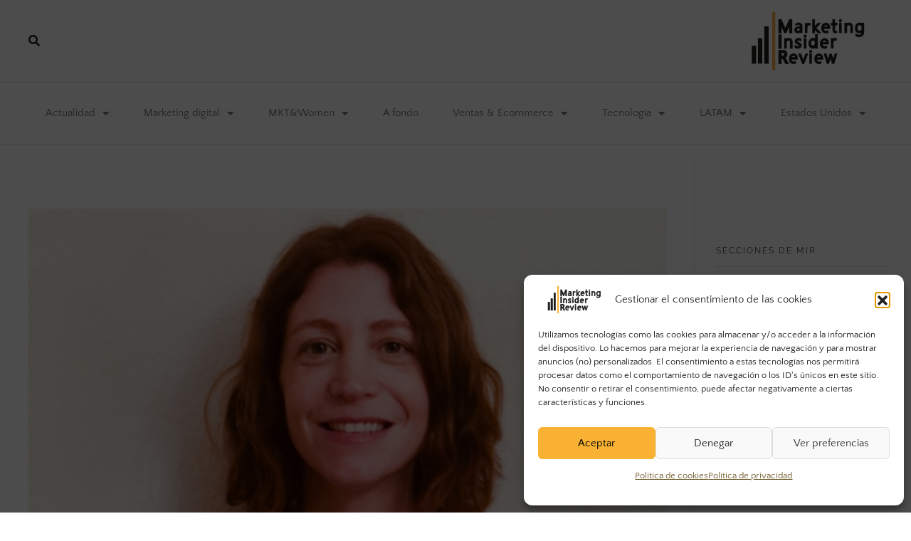

--- FILE ---
content_type: text/html; charset=UTF-8
request_url: https://marketinginsiderreview.com/entrevista-alejandra-queizan-museo-nacional-thyssen-bornemisza/
body_size: 31916
content:
<!DOCTYPE html>
<!--[if IE 9 ]>   <html class="no-js oldie ie9 ie" lang="es" > <![endif]-->
<!--[if (gt IE 9)|!(IE)]><!--> <html class="no-js" lang="es" > <!--<![endif]-->
<head>
        <meta charset="UTF-8" >
        <meta http-equiv="X-UA-Compatible" content="IE=edge">
        <!-- devices setting -->
        <meta name="viewport"   content="initial-scale=1,user-scalable=no,width=device-width">

<!-- outputs by wp_head -->
<meta name='robots' content='index, follow, max-image-preview:large, max-snippet:-1, max-video-preview:-1' />

<!-- Google Tag Manager for WordPress by gtm4wp.com -->
<script data-cfasync="false" data-pagespeed-no-defer>
	var gtm4wp_datalayer_name = "dataLayer";
	var dataLayer = dataLayer || [];
</script>
<!-- End Google Tag Manager for WordPress by gtm4wp.com -->
	<!-- This site is optimized with the Yoast SEO plugin v26.8 - https://yoast.com/product/yoast-seo-wordpress/ -->
	<title>Alejandra Queizán: &quot;La cultura sirve para posicionar las marcas&quot;</title>
	<meta name="description" content="Alejandra Queizán (Thyssen-Bornemisza): &quot;La cultura está sirviendo a muchas empresas para posicionar su imagen de marca&quot;." />
	<link rel="canonical" href="https://marketinginsiderreview.com/entrevista-alejandra-queizan-museo-nacional-thyssen-bornemisza/" />
	<meta name="author" content="Redacción" />
	<meta name="twitter:label1" content="Escrito por" />
	<meta name="twitter:data1" content="Redacción" />
	<meta name="twitter:label2" content="Tiempo de lectura" />
	<meta name="twitter:data2" content="7 minutos" />
	<!-- / Yoast SEO plugin. -->


<!-- Hubbub v.1.36.3 https://morehubbub.com/ -->
<meta property="og:locale" content="es_ES" />
<meta property="og:type" content="article" />
<meta property="og:title" content="Alejandra Queizán: &quot;La cultura sirve para posicionar las marcas&quot;" />
<meta property="og:description" content="Alejandra Queizán (Thyssen-Bornemisza): &quot;La cultura está sirviendo a muchas empresas para posicionar su imagen de marca&quot;." />
<meta property="og:url" content="https://marketinginsiderreview.com/entrevista-alejandra-queizan-museo-nacional-thyssen-bornemisza/" />
<meta property="og:site_name" content="Marketing Insider Review" />
<meta property="og:updated_time" content="2024-04-11T13:25:40+00:00" />
<meta property="article:published_time" content="2024-05-14T08:03:00+00:00" />
<meta property="article:modified_time" content="2024-04-11T13:25:40+00:00" />
<meta name="twitter:card" content="summary_large_image" />
<meta name="twitter:title" content="Alejandra Queizán: &quot;La cultura sirve para posicionar las marcas&quot;" />
<meta name="twitter:description" content="Alejandra Queizán (Thyssen-Bornemisza): &quot;La cultura está sirviendo a muchas empresas para posicionar su imagen de marca&quot;." />
<meta class="flipboard-article" content="Alejandra Queizán (Thyssen-Bornemisza): &quot;La cultura está sirviendo a muchas empresas para posicionar su imagen de marca&quot;." />
<meta property="og:image" content="https://marketinginsiderreview.com/wp-content/uploads/2024/05/alejandra-queizan-museo-nacional-thyssen-bornemisza.jpg" />
<meta name="twitter:image" content="https://marketinginsiderreview.com/wp-content/uploads/2024/05/alejandra-queizan-museo-nacional-thyssen-bornemisza.jpg" />
<meta property="og:image:width" content="900" />
<meta property="og:image:height" content="500" />
<!-- Hubbub v.1.36.3 https://morehubbub.com/ -->
<link rel="alternate" type="application/rss+xml" title="Marketing Insider Review &raquo; Feed" href="https://marketinginsiderreview.com/feed/" />
<link rel="alternate" type="application/rss+xml" title="Marketing Insider Review &raquo; Feed de los comentarios" href="https://marketinginsiderreview.com/comments/feed/" />
<link rel="alternate" title="oEmbed (JSON)" type="application/json+oembed" href="https://marketinginsiderreview.com/wp-json/oembed/1.0/embed?url=https%3A%2F%2Fmarketinginsiderreview.com%2Fentrevista-alejandra-queizan-museo-nacional-thyssen-bornemisza%2F" />
<link rel="alternate" title="oEmbed (XML)" type="text/xml+oembed" href="https://marketinginsiderreview.com/wp-json/oembed/1.0/embed?url=https%3A%2F%2Fmarketinginsiderreview.com%2Fentrevista-alejandra-queizan-museo-nacional-thyssen-bornemisza%2F&#038;format=xml" />
<style id='wp-img-auto-sizes-contain-inline-css'>
img:is([sizes=auto i],[sizes^="auto," i]){contain-intrinsic-size:3000px 1500px}
/*# sourceURL=wp-img-auto-sizes-contain-inline-css */
</style>
<link rel='stylesheet' id='mec-select2-style-css' href='https://marketinginsiderreview.com/wp-content/plugins/modern-events-calendar-lite/assets/packages/select2/select2.min.css?ver=6.5.6' media='all' />
<link rel='stylesheet' id='mec-font-icons-css' href='https://marketinginsiderreview.com/wp-content/plugins/modern-events-calendar-lite/assets/css/iconfonts.css?ver=6.9' media='all' />
<link rel='stylesheet' id='mec-frontend-style-css' href='https://marketinginsiderreview.com/wp-content/plugins/modern-events-calendar-lite/assets/css/frontend.min.css?ver=6.5.6' media='all' />
<link rel='stylesheet' id='mec-tooltip-style-css' href='https://marketinginsiderreview.com/wp-content/plugins/modern-events-calendar-lite/assets/packages/tooltip/tooltip.css?ver=6.9' media='all' />
<link rel='stylesheet' id='mec-tooltip-shadow-style-css' href='https://marketinginsiderreview.com/wp-content/plugins/modern-events-calendar-lite/assets/packages/tooltip/tooltipster-sideTip-shadow.min.css?ver=6.9' media='all' />
<link rel='stylesheet' id='featherlight-css' href='https://marketinginsiderreview.com/wp-content/plugins/modern-events-calendar-lite/assets/packages/featherlight/featherlight.css?ver=6.9' media='all' />
<link rel='stylesheet' id='mec-lity-style-css' href='https://marketinginsiderreview.com/wp-content/plugins/modern-events-calendar-lite/assets/packages/lity/lity.min.css?ver=6.9' media='all' />
<link rel='stylesheet' id='mec-general-calendar-style-css' href='https://marketinginsiderreview.com/wp-content/plugins/modern-events-calendar-lite/assets/css/mec-general-calendar.css?ver=6.9' media='all' />
<style id='wp-emoji-styles-inline-css'>

	img.wp-smiley, img.emoji {
		display: inline !important;
		border: none !important;
		box-shadow: none !important;
		height: 1em !important;
		width: 1em !important;
		margin: 0 0.07em !important;
		vertical-align: -0.1em !important;
		background: none !important;
		padding: 0 !important;
	}
/*# sourceURL=wp-emoji-styles-inline-css */
</style>
<link rel='stylesheet' id='wp-block-library-css' href='https://marketinginsiderreview.com/wp-includes/css/dist/block-library/style.min.css?ver=6.9' media='all' />
<style id='classic-theme-styles-inline-css'>
/*! This file is auto-generated */
.wp-block-button__link{color:#fff;background-color:#32373c;border-radius:9999px;box-shadow:none;text-decoration:none;padding:calc(.667em + 2px) calc(1.333em + 2px);font-size:1.125em}.wp-block-file__button{background:#32373c;color:#fff;text-decoration:none}
/*# sourceURL=/wp-includes/css/classic-themes.min.css */
</style>
<style id='global-styles-inline-css'>
:root{--wp--preset--aspect-ratio--square: 1;--wp--preset--aspect-ratio--4-3: 4/3;--wp--preset--aspect-ratio--3-4: 3/4;--wp--preset--aspect-ratio--3-2: 3/2;--wp--preset--aspect-ratio--2-3: 2/3;--wp--preset--aspect-ratio--16-9: 16/9;--wp--preset--aspect-ratio--9-16: 9/16;--wp--preset--color--black: #000000;--wp--preset--color--cyan-bluish-gray: #abb8c3;--wp--preset--color--white: #ffffff;--wp--preset--color--pale-pink: #f78da7;--wp--preset--color--vivid-red: #cf2e2e;--wp--preset--color--luminous-vivid-orange: #ff6900;--wp--preset--color--luminous-vivid-amber: #fcb900;--wp--preset--color--light-green-cyan: #7bdcb5;--wp--preset--color--vivid-green-cyan: #00d084;--wp--preset--color--pale-cyan-blue: #8ed1fc;--wp--preset--color--vivid-cyan-blue: #0693e3;--wp--preset--color--vivid-purple: #9b51e0;--wp--preset--gradient--vivid-cyan-blue-to-vivid-purple: linear-gradient(135deg,rgb(6,147,227) 0%,rgb(155,81,224) 100%);--wp--preset--gradient--light-green-cyan-to-vivid-green-cyan: linear-gradient(135deg,rgb(122,220,180) 0%,rgb(0,208,130) 100%);--wp--preset--gradient--luminous-vivid-amber-to-luminous-vivid-orange: linear-gradient(135deg,rgb(252,185,0) 0%,rgb(255,105,0) 100%);--wp--preset--gradient--luminous-vivid-orange-to-vivid-red: linear-gradient(135deg,rgb(255,105,0) 0%,rgb(207,46,46) 100%);--wp--preset--gradient--very-light-gray-to-cyan-bluish-gray: linear-gradient(135deg,rgb(238,238,238) 0%,rgb(169,184,195) 100%);--wp--preset--gradient--cool-to-warm-spectrum: linear-gradient(135deg,rgb(74,234,220) 0%,rgb(151,120,209) 20%,rgb(207,42,186) 40%,rgb(238,44,130) 60%,rgb(251,105,98) 80%,rgb(254,248,76) 100%);--wp--preset--gradient--blush-light-purple: linear-gradient(135deg,rgb(255,206,236) 0%,rgb(152,150,240) 100%);--wp--preset--gradient--blush-bordeaux: linear-gradient(135deg,rgb(254,205,165) 0%,rgb(254,45,45) 50%,rgb(107,0,62) 100%);--wp--preset--gradient--luminous-dusk: linear-gradient(135deg,rgb(255,203,112) 0%,rgb(199,81,192) 50%,rgb(65,88,208) 100%);--wp--preset--gradient--pale-ocean: linear-gradient(135deg,rgb(255,245,203) 0%,rgb(182,227,212) 50%,rgb(51,167,181) 100%);--wp--preset--gradient--electric-grass: linear-gradient(135deg,rgb(202,248,128) 0%,rgb(113,206,126) 100%);--wp--preset--gradient--midnight: linear-gradient(135deg,rgb(2,3,129) 0%,rgb(40,116,252) 100%);--wp--preset--font-size--small: 13px;--wp--preset--font-size--medium: 20px;--wp--preset--font-size--large: 36px;--wp--preset--font-size--x-large: 42px;--wp--preset--spacing--20: 0.44rem;--wp--preset--spacing--30: 0.67rem;--wp--preset--spacing--40: 1rem;--wp--preset--spacing--50: 1.5rem;--wp--preset--spacing--60: 2.25rem;--wp--preset--spacing--70: 3.38rem;--wp--preset--spacing--80: 5.06rem;--wp--preset--shadow--natural: 6px 6px 9px rgba(0, 0, 0, 0.2);--wp--preset--shadow--deep: 12px 12px 50px rgba(0, 0, 0, 0.4);--wp--preset--shadow--sharp: 6px 6px 0px rgba(0, 0, 0, 0.2);--wp--preset--shadow--outlined: 6px 6px 0px -3px rgb(255, 255, 255), 6px 6px rgb(0, 0, 0);--wp--preset--shadow--crisp: 6px 6px 0px rgb(0, 0, 0);}:where(.is-layout-flex){gap: 0.5em;}:where(.is-layout-grid){gap: 0.5em;}body .is-layout-flex{display: flex;}.is-layout-flex{flex-wrap: wrap;align-items: center;}.is-layout-flex > :is(*, div){margin: 0;}body .is-layout-grid{display: grid;}.is-layout-grid > :is(*, div){margin: 0;}:where(.wp-block-columns.is-layout-flex){gap: 2em;}:where(.wp-block-columns.is-layout-grid){gap: 2em;}:where(.wp-block-post-template.is-layout-flex){gap: 1.25em;}:where(.wp-block-post-template.is-layout-grid){gap: 1.25em;}.has-black-color{color: var(--wp--preset--color--black) !important;}.has-cyan-bluish-gray-color{color: var(--wp--preset--color--cyan-bluish-gray) !important;}.has-white-color{color: var(--wp--preset--color--white) !important;}.has-pale-pink-color{color: var(--wp--preset--color--pale-pink) !important;}.has-vivid-red-color{color: var(--wp--preset--color--vivid-red) !important;}.has-luminous-vivid-orange-color{color: var(--wp--preset--color--luminous-vivid-orange) !important;}.has-luminous-vivid-amber-color{color: var(--wp--preset--color--luminous-vivid-amber) !important;}.has-light-green-cyan-color{color: var(--wp--preset--color--light-green-cyan) !important;}.has-vivid-green-cyan-color{color: var(--wp--preset--color--vivid-green-cyan) !important;}.has-pale-cyan-blue-color{color: var(--wp--preset--color--pale-cyan-blue) !important;}.has-vivid-cyan-blue-color{color: var(--wp--preset--color--vivid-cyan-blue) !important;}.has-vivid-purple-color{color: var(--wp--preset--color--vivid-purple) !important;}.has-black-background-color{background-color: var(--wp--preset--color--black) !important;}.has-cyan-bluish-gray-background-color{background-color: var(--wp--preset--color--cyan-bluish-gray) !important;}.has-white-background-color{background-color: var(--wp--preset--color--white) !important;}.has-pale-pink-background-color{background-color: var(--wp--preset--color--pale-pink) !important;}.has-vivid-red-background-color{background-color: var(--wp--preset--color--vivid-red) !important;}.has-luminous-vivid-orange-background-color{background-color: var(--wp--preset--color--luminous-vivid-orange) !important;}.has-luminous-vivid-amber-background-color{background-color: var(--wp--preset--color--luminous-vivid-amber) !important;}.has-light-green-cyan-background-color{background-color: var(--wp--preset--color--light-green-cyan) !important;}.has-vivid-green-cyan-background-color{background-color: var(--wp--preset--color--vivid-green-cyan) !important;}.has-pale-cyan-blue-background-color{background-color: var(--wp--preset--color--pale-cyan-blue) !important;}.has-vivid-cyan-blue-background-color{background-color: var(--wp--preset--color--vivid-cyan-blue) !important;}.has-vivid-purple-background-color{background-color: var(--wp--preset--color--vivid-purple) !important;}.has-black-border-color{border-color: var(--wp--preset--color--black) !important;}.has-cyan-bluish-gray-border-color{border-color: var(--wp--preset--color--cyan-bluish-gray) !important;}.has-white-border-color{border-color: var(--wp--preset--color--white) !important;}.has-pale-pink-border-color{border-color: var(--wp--preset--color--pale-pink) !important;}.has-vivid-red-border-color{border-color: var(--wp--preset--color--vivid-red) !important;}.has-luminous-vivid-orange-border-color{border-color: var(--wp--preset--color--luminous-vivid-orange) !important;}.has-luminous-vivid-amber-border-color{border-color: var(--wp--preset--color--luminous-vivid-amber) !important;}.has-light-green-cyan-border-color{border-color: var(--wp--preset--color--light-green-cyan) !important;}.has-vivid-green-cyan-border-color{border-color: var(--wp--preset--color--vivid-green-cyan) !important;}.has-pale-cyan-blue-border-color{border-color: var(--wp--preset--color--pale-cyan-blue) !important;}.has-vivid-cyan-blue-border-color{border-color: var(--wp--preset--color--vivid-cyan-blue) !important;}.has-vivid-purple-border-color{border-color: var(--wp--preset--color--vivid-purple) !important;}.has-vivid-cyan-blue-to-vivid-purple-gradient-background{background: var(--wp--preset--gradient--vivid-cyan-blue-to-vivid-purple) !important;}.has-light-green-cyan-to-vivid-green-cyan-gradient-background{background: var(--wp--preset--gradient--light-green-cyan-to-vivid-green-cyan) !important;}.has-luminous-vivid-amber-to-luminous-vivid-orange-gradient-background{background: var(--wp--preset--gradient--luminous-vivid-amber-to-luminous-vivid-orange) !important;}.has-luminous-vivid-orange-to-vivid-red-gradient-background{background: var(--wp--preset--gradient--luminous-vivid-orange-to-vivid-red) !important;}.has-very-light-gray-to-cyan-bluish-gray-gradient-background{background: var(--wp--preset--gradient--very-light-gray-to-cyan-bluish-gray) !important;}.has-cool-to-warm-spectrum-gradient-background{background: var(--wp--preset--gradient--cool-to-warm-spectrum) !important;}.has-blush-light-purple-gradient-background{background: var(--wp--preset--gradient--blush-light-purple) !important;}.has-blush-bordeaux-gradient-background{background: var(--wp--preset--gradient--blush-bordeaux) !important;}.has-luminous-dusk-gradient-background{background: var(--wp--preset--gradient--luminous-dusk) !important;}.has-pale-ocean-gradient-background{background: var(--wp--preset--gradient--pale-ocean) !important;}.has-electric-grass-gradient-background{background: var(--wp--preset--gradient--electric-grass) !important;}.has-midnight-gradient-background{background: var(--wp--preset--gradient--midnight) !important;}.has-small-font-size{font-size: var(--wp--preset--font-size--small) !important;}.has-medium-font-size{font-size: var(--wp--preset--font-size--medium) !important;}.has-large-font-size{font-size: var(--wp--preset--font-size--large) !important;}.has-x-large-font-size{font-size: var(--wp--preset--font-size--x-large) !important;}
:where(.wp-block-post-template.is-layout-flex){gap: 1.25em;}:where(.wp-block-post-template.is-layout-grid){gap: 1.25em;}
:where(.wp-block-term-template.is-layout-flex){gap: 1.25em;}:where(.wp-block-term-template.is-layout-grid){gap: 1.25em;}
:where(.wp-block-columns.is-layout-flex){gap: 2em;}:where(.wp-block-columns.is-layout-grid){gap: 2em;}
:root :where(.wp-block-pullquote){font-size: 1.5em;line-height: 1.6;}
/*# sourceURL=global-styles-inline-css */
</style>
<link rel='stylesheet' id='spacexchimp_p005-bootstrap-tooltip-css-css' href='https://marketinginsiderreview.com/wp-content/plugins/social-media-buttons-toolbar/inc/lib/bootstrap-tooltip/bootstrap-tooltip.css?ver=5.0' media='all' />
<link rel='stylesheet' id='spacexchimp_p005-frontend-css-css' href='https://marketinginsiderreview.com/wp-content/plugins/social-media-buttons-toolbar/inc/css/frontend.css?ver=5.0' media='all' />
<style id='spacexchimp_p005-frontend-css-inline-css'>

                    .sxc-follow-buttons {
                        text-align: center !important;
                    }
                    .sxc-follow-buttons .sxc-follow-button,
                    .sxc-follow-buttons .sxc-follow-button a,
                    .sxc-follow-buttons .sxc-follow-button a img {
                        width: 50px !important;
                        height: 50px !important;
                    }
                    .sxc-follow-buttons .sxc-follow-button {
                        margin: 7.5px !important;
                    }
                  
/*# sourceURL=spacexchimp_p005-frontend-css-inline-css */
</style>
<link rel='stylesheet' id='widgetopts-styles-css' href='https://marketinginsiderreview.com/wp-content/plugins/widget-options/assets/css/widget-options.css?ver=4.1.3' media='all' />
<link rel='stylesheet' id='cmplz-general-css' href='https://marketinginsiderreview.com/wp-content/plugins/complianz-gdpr/assets/css/cookieblocker.min.css?ver=1766069172' media='all' />
<link rel='stylesheet' id='auxin-base-css' href='https://marketinginsiderreview.com/wp-content/themes/phlox/css/base.css?ver=2.17.11' media='all' />
<link rel='stylesheet' id='auxin-front-icon-css' href='https://marketinginsiderreview.com/wp-content/themes/phlox/css/auxin-icon.css?ver=2.17.11' media='all' />
<link rel='stylesheet' id='auxin-main-css' href='https://marketinginsiderreview.com/wp-content/themes/phlox/css/main.css?ver=2.17.11' media='all' />
<link rel='stylesheet' id='elementor-frontend-css' href='https://marketinginsiderreview.com/wp-content/plugins/elementor/assets/css/frontend.min.css?ver=3.34.4' media='all' />
<link rel='stylesheet' id='widget-image-css' href='https://marketinginsiderreview.com/wp-content/plugins/elementor/assets/css/widget-image.min.css?ver=3.34.4' media='all' />
<link rel='stylesheet' id='widget-nav-menu-css' href='https://marketinginsiderreview.com/wp-content/plugins/elementor-pro/assets/css/widget-nav-menu.min.css?ver=3.34.4' media='all' />
<link rel='stylesheet' id='widget-social-icons-css' href='https://marketinginsiderreview.com/wp-content/plugins/elementor/assets/css/widget-social-icons.min.css?ver=3.34.4' media='all' />
<link rel='stylesheet' id='e-apple-webkit-css' href='https://marketinginsiderreview.com/wp-content/plugins/elementor/assets/css/conditionals/apple-webkit.min.css?ver=3.34.4' media='all' />
<link rel='stylesheet' id='elementor-icons-css' href='https://marketinginsiderreview.com/wp-content/plugins/elementor/assets/lib/eicons/css/elementor-icons.min.css?ver=5.46.0' media='all' />
<link rel='stylesheet' id='elementor-post-6621-css' href='https://marketinginsiderreview.com/wp-content/uploads/elementor/css/post-6621.css?ver=1769779557' media='all' />
<link rel='stylesheet' id='font-awesome-5-all-css' href='https://marketinginsiderreview.com/wp-content/plugins/elementor/assets/lib/font-awesome/css/all.min.css?ver=3.34.4' media='all' />
<link rel='stylesheet' id='font-awesome-4-shim-css' href='https://marketinginsiderreview.com/wp-content/plugins/elementor/assets/lib/font-awesome/css/v4-shims.min.css?ver=3.34.4' media='all' />
<link rel='stylesheet' id='elementor-post-85334-css' href='https://marketinginsiderreview.com/wp-content/uploads/elementor/css/post-85334.css?ver=1769779562' media='all' />
<link rel='stylesheet' id='elementor-post-6874-css' href='https://marketinginsiderreview.com/wp-content/uploads/elementor/css/post-6874.css?ver=1769779557' media='all' />
<link rel='stylesheet' id='dpsp-frontend-style-pro-css' href='https://marketinginsiderreview.com/wp-content/plugins/social-pug/assets/dist/style-frontend-pro.css?ver=1.36.3' media='all' />
<style id='dpsp-frontend-style-pro-inline-css'>

				@media screen and ( max-width : 720px ) {
					.dpsp-content-wrapper.dpsp-hide-on-mobile,
					.dpsp-share-text.dpsp-hide-on-mobile {
						display: none;
					}
					.dpsp-has-spacing .dpsp-networks-btns-wrapper li {
						margin:0 2% 10px 0;
					}
					.dpsp-network-btn.dpsp-has-label:not(.dpsp-has-count) {
						max-height: 40px;
						padding: 0;
						justify-content: center;
					}
					.dpsp-content-wrapper.dpsp-size-small .dpsp-network-btn.dpsp-has-label:not(.dpsp-has-count){
						max-height: 32px;
					}
					.dpsp-content-wrapper.dpsp-size-large .dpsp-network-btn.dpsp-has-label:not(.dpsp-has-count){
						max-height: 46px;
					}
				}
			
/*# sourceURL=dpsp-frontend-style-pro-inline-css */
</style>
<link rel='stylesheet' id='auxin-child-css' href='https://marketinginsiderreview.com/wp-content/themes/phlox-child02/style.css?ver=2.17.11' media='all' />
<link rel='stylesheet' id='auxin-elementor-base-css' href='https://marketinginsiderreview.com/wp-content/themes/phlox/css/other/elementor.css?ver=2.17.11' media='all' />
<link rel='stylesheet' id='ekit-widget-styles-css' href='https://marketinginsiderreview.com/wp-content/plugins/elementskit-lite/widgets/init/assets/css/widget-styles.css?ver=3.7.8' media='all' />
<link rel='stylesheet' id='ekit-responsive-css' href='https://marketinginsiderreview.com/wp-content/plugins/elementskit-lite/widgets/init/assets/css/responsive.css?ver=3.7.8' media='all' />
<link rel='stylesheet' id='sib-front-css-css' href='https://marketinginsiderreview.com/wp-content/plugins/mailin/css/mailin-front.css?ver=6.9' media='all' />
<link rel='stylesheet' id='elementor-gf-local-quattrocento-css' href='https://marketinginsiderreview.com/wp-content/uploads/elementor/google-fonts/css/quattrocento.css?ver=1742310799' media='all' />
<link rel='stylesheet' id='elementor-gf-local-quattrocentosans-css' href='https://marketinginsiderreview.com/wp-content/uploads/elementor/google-fonts/css/quattrocentosans.css?ver=1742310800' media='all' />
<link rel='stylesheet' id='elementor-gf-local-raleway-css' href='https://marketinginsiderreview.com/wp-content/uploads/elementor/google-fonts/css/raleway.css?ver=1742310807' media='all' />
<link rel='stylesheet' id='elementor-icons-shared-0-css' href='https://marketinginsiderreview.com/wp-content/plugins/elementor/assets/lib/font-awesome/css/fontawesome.min.css?ver=5.15.3' media='all' />
<link rel='stylesheet' id='elementor-icons-fa-solid-css' href='https://marketinginsiderreview.com/wp-content/plugins/elementor/assets/lib/font-awesome/css/solid.min.css?ver=5.15.3' media='all' />
<link rel='stylesheet' id='elementor-icons-fa-brands-css' href='https://marketinginsiderreview.com/wp-content/plugins/elementor/assets/lib/font-awesome/css/brands.min.css?ver=5.15.3' media='all' />
<script src="https://marketinginsiderreview.com/wp-includes/js/jquery/jquery.min.js?ver=3.7.1" id="jquery-core-js"></script>
<script src="https://marketinginsiderreview.com/wp-includes/js/jquery/jquery-migrate.min.js?ver=3.4.1" id="jquery-migrate-js"></script>
<script src="https://marketinginsiderreview.com/wp-content/plugins/modern-events-calendar-lite/assets/js/mec-general-calendar.js?ver=6.5.6" id="mec-general-calendar-script-js"></script>
<script id="mec-frontend-script-js-extra">
var mecdata = {"day":"d\u00eda","days":"d\u00edas","hour":"hora","hours":"horas","minute":"minuto","minutes":"minutos","second":"segundo","seconds":"segundos","elementor_edit_mode":"no","recapcha_key":"","ajax_url":"https://marketinginsiderreview.com/wp-admin/admin-ajax.php","fes_nonce":"656fe4fe92","current_year":"2026","current_month":"02","datepicker_format":"yy-mm-dd"};
//# sourceURL=mec-frontend-script-js-extra
</script>
<script src="https://marketinginsiderreview.com/wp-content/plugins/modern-events-calendar-lite/assets/js/frontend.js?ver=6.5.6" id="mec-frontend-script-js"></script>
<script src="https://marketinginsiderreview.com/wp-content/plugins/modern-events-calendar-lite/assets/js/events.js?ver=6.5.6" id="mec-events-script-js"></script>
<script src="https://marketinginsiderreview.com/wp-content/plugins/social-media-buttons-toolbar/inc/lib/bootstrap-tooltip/bootstrap-tooltip.js?ver=5.0" id="spacexchimp_p005-bootstrap-tooltip-js-js"></script>
<script src="https://marketinginsiderreview.com/wp-content/plugins/elementor/assets/lib/font-awesome/js/v4-shims.min.js?ver=3.34.4" id="font-awesome-4-shim-js"></script>
<script id="auxin-modernizr-js-extra">
var auxin = {"ajax_url":"https://marketinginsiderreview.com/wp-admin/admin-ajax.php","is_rtl":"","is_reponsive":"1","is_framed":"","frame_width":"20","wpml_lang":"en","uploadbaseurl":"https://marketinginsiderreview.com/wp-content/uploads","nonce":"35f83e9209"};
//# sourceURL=auxin-modernizr-js-extra
</script>
<script id="auxin-modernizr-js-before">
/* < ![CDATA[ */
function auxinNS(n){for(var e=n.split("."),a=window,i="",r=e.length,t=0;r>t;t++)"window"!=e[t]&&(i=e[t],a[i]=a[i]||{},a=a[i]);return a;}
/* ]]> */
//# sourceURL=auxin-modernizr-js-before
</script>
<script src="https://marketinginsiderreview.com/wp-content/themes/phlox/js/solo/modernizr-custom.min.js?ver=2.17.11" id="auxin-modernizr-js"></script>
<script id="sib-front-js-js-extra">
var sibErrMsg = {"invalidMail":"Please fill out valid email address","requiredField":"Please fill out required fields","invalidDateFormat":"Please fill out valid date format","invalidSMSFormat":"Please fill out valid phone number"};
var ajax_sib_front_object = {"ajax_url":"https://marketinginsiderreview.com/wp-admin/admin-ajax.php","ajax_nonce":"0ba067bfd2","flag_url":"https://marketinginsiderreview.com/wp-content/plugins/mailin/img/flags/"};
//# sourceURL=sib-front-js-js-extra
</script>
<script src="https://marketinginsiderreview.com/wp-content/plugins/mailin/js/mailin-front.js?ver=1769779523" id="sib-front-js-js"></script>
<link rel="https://api.w.org/" href="https://marketinginsiderreview.com/wp-json/" /><link rel="alternate" title="JSON" type="application/json" href="https://marketinginsiderreview.com/wp-json/wp/v2/posts/76911" /><link rel="EditURI" type="application/rsd+xml" title="RSD" href="https://marketinginsiderreview.com/xmlrpc.php?rsd" />
<meta name="generator" content="WordPress 6.9" />
<link rel='shortlink' href='https://marketinginsiderreview.com/?p=76911' />


<!-- This site is optimized with the Schema plugin v1.7.9.6 - https://schema.press -->
<script type="application/ld+json">{"@context":"https:\/\/schema.org\/","@type":"BlogPosting","mainEntityOfPage":{"@type":"WebPage","@id":"https:\/\/marketinginsiderreview.com\/entrevista-alejandra-queizan-museo-nacional-thyssen-bornemisza\/"},"url":"https:\/\/marketinginsiderreview.com\/entrevista-alejandra-queizan-museo-nacional-thyssen-bornemisza\/","headline":" Alejandra Queizán, Responsable de Patrocinio, Mecenazgo y Programa de Amigos del Thyssen-Bornemisza: \"La...","datePublished":"2024-05-14T08:03:00+02:00","dateModified":"2024-04-11T13:25:40+02:00","publisher":{"@type":"Organization","@id":"https:\/\/marketinginsiderreview.com\/#organization","name":"Marketing Insider Review","logo":{"@type":"ImageObject","url":"https:\/\/www.marketinginsiderreview.com\/wp-content\/uploads\/2019\/08\/cropped-MIR-ARTE-FINAL-LOGOS-07.png","width":600,"height":60}},"image":{"@type":"ImageObject","url":"https:\/\/marketinginsiderreview.com\/wp-content\/uploads\/2024\/05\/alejandra-queizan-museo-nacional-thyssen-bornemisza.jpg","width":900,"height":500},"articleSection":"A Fondo","description":"Alejandra Queizán, Responsable de Patrocinio, Mecenazgo y Programa de Amigos del Museo Nacional Thyssen-Bornemisza: \"La cultura está sirviendo a muchas empresas para posicionar su imagen de marca\",","author":{"@type":"Person","name":"Redacción","url":"https:\/\/marketinginsiderreview.com\/author\/market91\/","image":{"@type":"ImageObject","url":"https:\/\/secure.gravatar.com\/avatar\/3531caf1ced233daa7e366ea92544068df6b5b8a8f54ea71819ecf017d700228?s=96&d=mm&r=g","height":96,"width":96}}}</script>

			<style>.cmplz-hidden {
					display: none !important;
				}</style>
<!-- Google Tag Manager for WordPress by gtm4wp.com -->
<!-- GTM Container placement set to footer -->
<script data-cfasync="false" data-pagespeed-no-defer>
	var dataLayer_content = {"pagePostType":"post","pagePostType2":"single-post","pageCategory":["a-fondo"],"pagePostAuthor":"Redacción"};
	dataLayer.push( dataLayer_content );
</script>
<script data-cfasync="false" data-pagespeed-no-defer>
(function(w,d,s,l,i){w[l]=w[l]||[];w[l].push({'gtm.start':
new Date().getTime(),event:'gtm.js'});var f=d.getElementsByTagName(s)[0],
j=d.createElement(s),dl=l!='dataLayer'?'&l='+l:'';j.async=true;j.src=
'//www.googletagmanager.com/gtm.js?id='+i+dl;f.parentNode.insertBefore(j,f);
})(window,document,'script','dataLayer','GTM-NZSG785');
</script>
<!-- End Google Tag Manager for WordPress by gtm4wp.com --><!-- Chrome, Firefox OS and Opera -->
<meta name="theme-color" content="#1bb0ce" />
<!-- Windows Phone -->
<meta name="msapplication-navbutton-color" content="#1bb0ce" />
<!-- iOS Safari -->
<meta name="apple-mobile-web-app-capable" content="yes">
<meta name="apple-mobile-web-app-status-bar-style" content="black-translucent">

<meta name="generator" content="Elementor 3.34.4; features: additional_custom_breakpoints; settings: css_print_method-external, google_font-enabled, font_display-auto">
<meta name="hubbub-info" description="Hubbub 1.36.3">			<style>
				.e-con.e-parent:nth-of-type(n+4):not(.e-lazyloaded):not(.e-no-lazyload),
				.e-con.e-parent:nth-of-type(n+4):not(.e-lazyloaded):not(.e-no-lazyload) * {
					background-image: none !important;
				}
				@media screen and (max-height: 1024px) {
					.e-con.e-parent:nth-of-type(n+3):not(.e-lazyloaded):not(.e-no-lazyload),
					.e-con.e-parent:nth-of-type(n+3):not(.e-lazyloaded):not(.e-no-lazyload) * {
						background-image: none !important;
					}
				}
				@media screen and (max-height: 640px) {
					.e-con.e-parent:nth-of-type(n+2):not(.e-lazyloaded):not(.e-no-lazyload),
					.e-con.e-parent:nth-of-type(n+2):not(.e-lazyloaded):not(.e-no-lazyload) * {
						background-image: none !important;
					}
				}
			</style>
			

<!-- This site is optimized with the Schema plugin v1.7.9.6 - https://schema.press -->
<script type="application/ld+json">{
    "@context": "http://schema.org",
    "@type": "BreadcrumbList",
    "itemListElement": [
        {
            "@type": "ListItem",
            "position": 1,
            "item": {
                "@id": "https://marketinginsiderreview.com",
                "name": "Home"
            }
        },
        {
            "@type": "ListItem",
            "position": 2,
            "item": {
                "@id": "https://marketinginsiderreview.com/blog/",
                "name": "Blog"
            }
        },
        {
            "@type": "ListItem",
            "position": 3,
            "item": {
                "@id": "https://marketinginsiderreview.com/entrevista-alejandra-queizan-museo-nacional-thyssen-bornemisza/",
                "name": "Alejandra Queiz\u00e1n, Responsable de Patrocinio, Mecenazgo y Programa de Amigos del Thyssen-Bornemisza: \u00abLa cultura est\u00e1 sirviendo a muchas empresas para posicionar su imagen de marca\u00bb",
                "image": "https://marketinginsiderreview.com/wp-content/uploads/2024/05/alejandra-queizan-museo-nacional-thyssen-bornemisza.jpg"
            }
        }
    ]
}</script>

<style type="text/css">.saboxplugin-wrap{-webkit-box-sizing:border-box;-moz-box-sizing:border-box;-ms-box-sizing:border-box;box-sizing:border-box;border:1px solid #eee;width:100%;clear:both;display:block;overflow:hidden;word-wrap:break-word;position:relative}.saboxplugin-wrap .saboxplugin-gravatar{float:left;padding:0 20px 20px 20px}.saboxplugin-wrap .saboxplugin-gravatar img{max-width:100px;height:auto;border-radius:0;}.saboxplugin-wrap .saboxplugin-authorname{font-size:18px;line-height:1;margin:20px 0 0 20px;display:block}.saboxplugin-wrap .saboxplugin-authorname a{text-decoration:none}.saboxplugin-wrap .saboxplugin-authorname a:focus{outline:0}.saboxplugin-wrap .saboxplugin-desc{display:block;margin:5px 20px}.saboxplugin-wrap .saboxplugin-desc a{text-decoration:underline}.saboxplugin-wrap .saboxplugin-desc p{margin:5px 0 12px}.saboxplugin-wrap .saboxplugin-web{margin:0 20px 15px;text-align:left}.saboxplugin-wrap .sab-web-position{text-align:right}.saboxplugin-wrap .saboxplugin-web a{color:#ccc;text-decoration:none}.saboxplugin-wrap .saboxplugin-socials{position:relative;display:block;background:#fcfcfc;padding:5px;border-top:1px solid #eee}.saboxplugin-wrap .saboxplugin-socials a svg{width:20px;height:20px}.saboxplugin-wrap .saboxplugin-socials a svg .st2{fill:#fff; transform-origin:center center;}.saboxplugin-wrap .saboxplugin-socials a svg .st1{fill:rgba(0,0,0,.3)}.saboxplugin-wrap .saboxplugin-socials a:hover{opacity:.8;-webkit-transition:opacity .4s;-moz-transition:opacity .4s;-o-transition:opacity .4s;transition:opacity .4s;box-shadow:none!important;-webkit-box-shadow:none!important}.saboxplugin-wrap .saboxplugin-socials .saboxplugin-icon-color{box-shadow:none;padding:0;border:0;-webkit-transition:opacity .4s;-moz-transition:opacity .4s;-o-transition:opacity .4s;transition:opacity .4s;display:inline-block;color:#fff;font-size:0;text-decoration:inherit;margin:5px;-webkit-border-radius:0;-moz-border-radius:0;-ms-border-radius:0;-o-border-radius:0;border-radius:0;overflow:hidden}.saboxplugin-wrap .saboxplugin-socials .saboxplugin-icon-grey{text-decoration:inherit;box-shadow:none;position:relative;display:-moz-inline-stack;display:inline-block;vertical-align:middle;zoom:1;margin:10px 5px;color:#444;fill:#444}.clearfix:after,.clearfix:before{content:' ';display:table;line-height:0;clear:both}.ie7 .clearfix{zoom:1}.saboxplugin-socials.sabox-colored .saboxplugin-icon-color .sab-twitch{border-color:#38245c}.saboxplugin-socials.sabox-colored .saboxplugin-icon-color .sab-behance{border-color:#003eb0}.saboxplugin-socials.sabox-colored .saboxplugin-icon-color .sab-deviantart{border-color:#036824}.saboxplugin-socials.sabox-colored .saboxplugin-icon-color .sab-digg{border-color:#00327c}.saboxplugin-socials.sabox-colored .saboxplugin-icon-color .sab-dribbble{border-color:#ba1655}.saboxplugin-socials.sabox-colored .saboxplugin-icon-color .sab-facebook{border-color:#1e2e4f}.saboxplugin-socials.sabox-colored .saboxplugin-icon-color .sab-flickr{border-color:#003576}.saboxplugin-socials.sabox-colored .saboxplugin-icon-color .sab-github{border-color:#264874}.saboxplugin-socials.sabox-colored .saboxplugin-icon-color .sab-google{border-color:#0b51c5}.saboxplugin-socials.sabox-colored .saboxplugin-icon-color .sab-html5{border-color:#902e13}.saboxplugin-socials.sabox-colored .saboxplugin-icon-color .sab-instagram{border-color:#1630aa}.saboxplugin-socials.sabox-colored .saboxplugin-icon-color .sab-linkedin{border-color:#00344f}.saboxplugin-socials.sabox-colored .saboxplugin-icon-color .sab-pinterest{border-color:#5b040e}.saboxplugin-socials.sabox-colored .saboxplugin-icon-color .sab-reddit{border-color:#992900}.saboxplugin-socials.sabox-colored .saboxplugin-icon-color .sab-rss{border-color:#a43b0a}.saboxplugin-socials.sabox-colored .saboxplugin-icon-color .sab-sharethis{border-color:#5d8420}.saboxplugin-socials.sabox-colored .saboxplugin-icon-color .sab-soundcloud{border-color:#995200}.saboxplugin-socials.sabox-colored .saboxplugin-icon-color .sab-spotify{border-color:#0f612c}.saboxplugin-socials.sabox-colored .saboxplugin-icon-color .sab-stackoverflow{border-color:#a95009}.saboxplugin-socials.sabox-colored .saboxplugin-icon-color .sab-steam{border-color:#006388}.saboxplugin-socials.sabox-colored .saboxplugin-icon-color .sab-user_email{border-color:#b84e05}.saboxplugin-socials.sabox-colored .saboxplugin-icon-color .sab-tumblr{border-color:#10151b}.saboxplugin-socials.sabox-colored .saboxplugin-icon-color .sab-twitter{border-color:#0967a0}.saboxplugin-socials.sabox-colored .saboxplugin-icon-color .sab-vimeo{border-color:#0d7091}.saboxplugin-socials.sabox-colored .saboxplugin-icon-color .sab-windows{border-color:#003f71}.saboxplugin-socials.sabox-colored .saboxplugin-icon-color .sab-whatsapp{border-color:#003f71}.saboxplugin-socials.sabox-colored .saboxplugin-icon-color .sab-wordpress{border-color:#0f3647}.saboxplugin-socials.sabox-colored .saboxplugin-icon-color .sab-yahoo{border-color:#14002d}.saboxplugin-socials.sabox-colored .saboxplugin-icon-color .sab-youtube{border-color:#900}.saboxplugin-socials.sabox-colored .saboxplugin-icon-color .sab-xing{border-color:#000202}.saboxplugin-socials.sabox-colored .saboxplugin-icon-color .sab-mixcloud{border-color:#2475a0}.saboxplugin-socials.sabox-colored .saboxplugin-icon-color .sab-vk{border-color:#243549}.saboxplugin-socials.sabox-colored .saboxplugin-icon-color .sab-medium{border-color:#00452c}.saboxplugin-socials.sabox-colored .saboxplugin-icon-color .sab-quora{border-color:#420e00}.saboxplugin-socials.sabox-colored .saboxplugin-icon-color .sab-meetup{border-color:#9b181c}.saboxplugin-socials.sabox-colored .saboxplugin-icon-color .sab-goodreads{border-color:#000}.saboxplugin-socials.sabox-colored .saboxplugin-icon-color .sab-snapchat{border-color:#999700}.saboxplugin-socials.sabox-colored .saboxplugin-icon-color .sab-500px{border-color:#00557f}.saboxplugin-socials.sabox-colored .saboxplugin-icon-color .sab-mastodont{border-color:#185886}.sabox-plus-item{margin-bottom:20px}@media screen and (max-width:480px){.saboxplugin-wrap{text-align:center}.saboxplugin-wrap .saboxplugin-gravatar{float:none;padding:20px 0;text-align:center;margin:0 auto;display:block}.saboxplugin-wrap .saboxplugin-gravatar img{float:none;display:inline-block;display:-moz-inline-stack;vertical-align:middle;zoom:1}.saboxplugin-wrap .saboxplugin-desc{margin:0 10px 20px;text-align:center}.saboxplugin-wrap .saboxplugin-authorname{text-align:center;margin:10px 0 20px}}body .saboxplugin-authorname a,body .saboxplugin-authorname a:hover{box-shadow:none;-webkit-box-shadow:none}a.sab-profile-edit{font-size:16px!important;line-height:1!important}.sab-edit-settings a,a.sab-profile-edit{color:#0073aa!important;box-shadow:none!important;-webkit-box-shadow:none!important}.sab-edit-settings{margin-right:15px;position:absolute;right:0;z-index:2;bottom:10px;line-height:20px}.sab-edit-settings i{margin-left:5px}.saboxplugin-socials{line-height:1!important}.rtl .saboxplugin-wrap .saboxplugin-gravatar{float:right}.rtl .saboxplugin-wrap .saboxplugin-authorname{display:flex;align-items:center}.rtl .saboxplugin-wrap .saboxplugin-authorname .sab-profile-edit{margin-right:10px}.rtl .sab-edit-settings{right:auto;left:0}img.sab-custom-avatar{max-width:75px;}.saboxplugin-wrap {margin-top:0px; margin-bottom:0px; padding: 0px 0px }.saboxplugin-wrap .saboxplugin-authorname {font-size:18px; line-height:25px;}.saboxplugin-wrap .saboxplugin-desc p, .saboxplugin-wrap .saboxplugin-desc {font-size:14px !important; line-height:21px !important;}.saboxplugin-wrap .saboxplugin-web {font-size:14px;}.saboxplugin-wrap .saboxplugin-socials a svg {width:18px;height:18px;}</style><link rel="icon" href="https://marketinginsiderreview.com/wp-content/uploads/2019/08/cropped-MIR-ARTE-FINAL-LOGOS-07-32x32.png" sizes="32x32" />
<link rel="icon" href="https://marketinginsiderreview.com/wp-content/uploads/2019/08/cropped-MIR-ARTE-FINAL-LOGOS-07-192x192.png" sizes="192x192" />
<link rel="apple-touch-icon" href="https://marketinginsiderreview.com/wp-content/uploads/2019/08/cropped-MIR-ARTE-FINAL-LOGOS-07-180x180.png" />
<meta name="msapplication-TileImage" content="https://marketinginsiderreview.com/wp-content/uploads/2019/08/cropped-MIR-ARTE-FINAL-LOGOS-07-270x270.png" />
		<style id="wp-custom-css">
			section.widget_text h3.widget-title, section.widget-container h3.widget-title {
    font-style: normal;
    font-family: 'Raleway', arial, sans-serif;
    letter-spacing: 2px;
    font-weight: normal;
    margin-top: 20px;
    font-size: 0.75rem;
    line-height: 18.0018px;
    margin-bottom: 1.875em;
    padding: 0px 0px 1.0625em;
    border-bottom: 1px solid #dedede;
    text-transform: uppercase;
    color: #444444;
}/* header-logo-width 
=========================*/
.aux-logo-header .aux-logo-anchor{ max-width:250px; }
/* header-logo-max-height-type 
=========================*/
.aux-logo-header .aux-logo-anchor > img { max-height:100px; }
/* site-frame-background-color 
=========================*/
@media screen and (min-width: 700px) { .aux-framed .aux-side-frames, body.aux-framed:after, .aux-framed .aux-side-frames:before, .aux-framed .aux-side-frames:after {background-color:#111111;}}
/* site-header-container-height 
=========================*/
.site-header-section .aux-header-elements:not(.aux-vertical-menu-elements), .site-header-section .aux-fill .aux-menu-depth-0 > .aux-item-content { height:100px; }
/* site-transparent-header-bgcolor 
=========================*/
.site-header-section { background-color:#FFFFFF; }
/* site-header-container-scaled-height 
=========================*/
.aux-top-sticky .site-header-section.aux-sticky .aux-fill .aux-menu-depth-0 > .aux-item-content, .aux-top-sticky .site-header-section.aux-sticky .aux-header-elements,.aux-elementor-header.aux-sticky [data-elementor-type="header"] > .elementor-section > .elementor-container,.aux-elementor-header.aux-sticky .elementor-section-wrap > .elementor-section > .elementor-container { min-height:0px; }
/* sticky-header-color 
=========================*/
.aux-elementor-header.aux-sticky .elementor-section-wrap > .elementor-section, .aux-elementor-header.aux-sticky [data-elementor-type="header"] > .elementor-section { background-color:#FFFFFF !important; }
/* site-vertical-menu-background-color 
=========================*/
.aux-vertical-menu-side { background-color:#FFF; }
/* site-header-navigation-item-height 
=========================*/
.site-header-section .aux-middle .aux-menu-depth-0 > .aux-item-content { height:60px; }
/* site-mobile-header-toggle-button-color 
=========================*/
.site-header-section .aux-header .aux-burger:before, .site-header-section .aux-header .aux-burger:after, .site-header-section .aux-header .aux-burger .mid-line { border-color:#3d3d3d; }
/* site-menu-full-screen-background-color 
=========================*/
#fs-menu-search:before { background-color:rgba(255, 255, 255, 0.95); }
/* site-top-header-background-color 
=========================*/
#top-header {background-color:#FFFFFF;}
/* post-title-bar-overlay-pattern-opacity 
=========================*/
.single-post .aux-overlay-bg-hash::before { opacity:0.15; }
/* page-title-bar-overlay-pattern-opacity 
=========================*/
.page .aux-overlay-bg-hash::before { opacity:0.5; }
/* subfooter-bar-layout-bg-color 
=========================*/
.aux-subfooter-bar { background-color:#ffffff; }
/* subfooter-bar-top-border-color 
=========================*/
.aux-subfooter-bar { border-top:1px solid #EAEAEA; }
/* subfooter-layout-bg-image-position 
=========================*/
.aux-subfooter {background-position:center center;}
/* subfooter-layout-bg-image-size 
=========================*/
.aux-subfooter {background-size:cover;}
/* subfooter-layout-bg-image-repeat 
=========================*/
.aux-subfooter {background-repeat:no-repeat;}
/* subfooter-top-border-color 
=========================*/
.aux-subfooter { border-top:1px solid #EAEAEA; }
/* site-footer-bg-color 
=========================*/
.aux-site-footer {background-color:#f9b233;}
/* footer-top-border-color 
=========================*/
.aux-site-footer {border-top:1px solid #EAEAEA;}
/* footer-top-border-width 
=========================*/
.aux-site-footer { border-top-width:1px; }
/* site-secondary-logo-max-height 
=========================*/
.aux-logo-footer .aux-logo-anchor img { max-height:50px; }
/* footer-copyright-typography 
=========================*/
.aux-copyright{ color:rgb(255, 255, 255); } 
/* subfooter-widget-text-typography 
=========================*/
.aux-subfooter .aux-widget-area p:hover{ color:rgb(251, 146, 51); font-size:1px; } 
/* subfooter-widget-link-typography 
=========================*/
.aux-subfooter .aux-widget-area a:hover{ color:rgb(249, 178, 51); } 
/* header-main-menu-typography 
=========================*/
.site-header-section .aux-menu-depth-0 > .aux-item-content .aux-menu-label{ font-family:'Quattrocento Sans'; } 
/* topheader-main-menu-typography 
=========================*/
.aux-top-header .aux-master-menu .aux-menu-depth-0 > .aux-item-content{ font-family:'Quattrocento Sans'; } 
/* blog-post-share-button-icon-size 
=========================*/
.single-post .aux-single-post-share span::before { font-size:10px; }
/* body-typography 
=========================*/
body{ font-family:'Quattrocento Sans'; } 

		</style>
		<!-- end wp_head -->
</head>


<body data-cmplz=1 class="wp-singular post-template-default single single-post postid-76911 single-format-standard wp-custom-logo wp-theme-phlox wp-child-theme-phlox-child02 elementor-default elementor-kit-6621 phlox aux-dom-unready aux-full-width aux-resp aux-hd  aux-page-animation-off"  data-framed="">


<div id="inner-body">

		<header data-elementor-type="header" data-elementor-id="85334" class="elementor elementor-85334 elementor-location-header" data-elementor-post-type="elementor_library">
			<div class="elementor-element elementor-element-87661dd e-flex e-con-boxed e-con e-parent" data-id="87661dd" data-element_type="container">
					<div class="e-con-inner">
		<div class="elementor-element elementor-element-c15e06b e-con-full e-flex e-con e-child" data-id="c15e06b" data-element_type="container">
				<div class="elementor-element elementor-element-6c1b719 elementor-widget-mobile__width-initial elementor-hidden-desktop elementor-hidden-tablet elementor-widget elementor-widget-theme-site-logo elementor-widget-image" data-id="6c1b719" data-element_type="widget" data-widget_type="theme-site-logo.default">
				<div class="elementor-widget-container">
											<a href="https://marketinginsiderreview.com">
			<img fetchpriority="high" width="620" height="248" src="https://marketinginsiderreview.com/wp-content/uploads/2022/12/cropped-Logo-de-Marketing-Insider-Review-1.png" class="attachment-full size-full wp-image-51036" alt="" />				</a>
											</div>
				</div>
				<div class="elementor-element elementor-element-815b296 elementor-nav-menu--stretch elementor-widget-tablet__width-initial elementor-hidden-desktop elementor-nav-menu__text-align-aside elementor-nav-menu--toggle elementor-nav-menu--burger elementor-widget elementor-widget-nav-menu" data-id="815b296" data-element_type="widget" data-settings="{&quot;full_width&quot;:&quot;stretch&quot;,&quot;layout&quot;:&quot;dropdown&quot;,&quot;submenu_icon&quot;:{&quot;value&quot;:&quot;&lt;i class=\&quot;fas fa-caret-down\&quot; aria-hidden=\&quot;true\&quot;&gt;&lt;\/i&gt;&quot;,&quot;library&quot;:&quot;fa-solid&quot;},&quot;toggle&quot;:&quot;burger&quot;}" data-widget_type="nav-menu.default">
				<div class="elementor-widget-container">
							<div class="elementor-menu-toggle" role="button" tabindex="0" aria-label="Alternar menú" aria-expanded="false">
			<i aria-hidden="true" role="presentation" class="elementor-menu-toggle__icon--open eicon-menu-bar"></i><i aria-hidden="true" role="presentation" class="elementor-menu-toggle__icon--close eicon-close"></i>		</div>
					<nav class="elementor-nav-menu--dropdown elementor-nav-menu__container" aria-hidden="true">
				<!-- start master menu -->
<ul id="menu-2-815b296" class="elementor-nav-menu"><li class="menu-item menu-item-type-post_type menu-item-object-page menu-item-has-children menu-item-325"><a href="https://marketinginsiderreview.com/actualidad-marketing/" class="elementor-item" tabindex="-1">Actualidad</a>
<ul class="sub-menu elementor-nav-menu--dropdown">
	<li class="menu-item menu-item-type-post_type menu-item-object-page menu-item-880"><a href="https://marketinginsiderreview.com/actualidad-marketing/agencias/" class="elementor-sub-item" tabindex="-1">Agencias</a></li>
	<li class="menu-item menu-item-type-post_type menu-item-object-page menu-item-3113"><a href="https://marketinginsiderreview.com/actualidad-marketing/branding/" class="elementor-sub-item" tabindex="-1">Branding</a></li>
	<li class="menu-item menu-item-type-post_type menu-item-object-page menu-item-1283"><a href="https://marketinginsiderreview.com/actualidad-marketing/campanas-marketing/" class="elementor-sub-item" tabindex="-1">Campañas</a></li>
	<li class="menu-item menu-item-type-post_type menu-item-object-page menu-item-1685"><a href="https://marketinginsiderreview.com/actualidad-marketing/comunicacion/" class="elementor-sub-item" tabindex="-1">Comunicación</a></li>
	<li class="menu-item menu-item-type-post_type menu-item-object-page menu-item-1778"><a href="https://marketinginsiderreview.com/actualidad-marketing/gran-consumo-retail/" class="elementor-sub-item" tabindex="-1">Gran consumo</a></li>
	<li class="menu-item menu-item-type-post_type menu-item-object-page menu-item-5145"><a href="https://marketinginsiderreview.com/actualidad-marketing/marketing-deportivo/" class="elementor-sub-item" tabindex="-1">Marketing deportivo</a></li>
	<li class="menu-item menu-item-type-post_type menu-item-object-page menu-item-1865"><a href="https://marketinginsiderreview.com/actualidad-marketing/marketing-social/" class="elementor-sub-item" tabindex="-1">Marketing social</a></li>
	<li class="menu-item menu-item-type-post_type menu-item-object-page menu-item-1963"><a href="https://marketinginsiderreview.com/actualidad-marketing/marketing-turistico/" class="elementor-sub-item" tabindex="-1">Marketing turístico</a></li>
	<li class="menu-item menu-item-type-post_type menu-item-object-page menu-item-1389"><a href="https://marketinginsiderreview.com/actualidad-marketing/noticias-de-marketing/" class="elementor-sub-item" tabindex="-1">Noticias</a></li>
	<li class="menu-item menu-item-type-post_type menu-item-object-page menu-item-1969"><a href="https://marketinginsiderreview.com/actualidad-marketing/tendencias-de-marketing/" class="elementor-sub-item" tabindex="-1">Tendencias</a></li>
</ul>
</li>
<li class="menu-item menu-item-type-post_type menu-item-object-page menu-item-has-children menu-item-2179"><a href="https://marketinginsiderreview.com/marketing-digital/" class="elementor-item" tabindex="-1">Marketing digital</a>
<ul class="sub-menu elementor-nav-menu--dropdown">
	<li class="menu-item menu-item-type-post_type menu-item-object-page menu-item-2123"><a href="https://marketinginsiderreview.com/marketing-digital/analitica-de-datos-de-marketing-marketing-analytics/" class="elementor-sub-item" tabindex="-1">Analítica de datos</a></li>
	<li class="menu-item menu-item-type-post_type menu-item-object-page menu-item-2134"><a href="https://marketinginsiderreview.com/marketing-digital/desarrollo-web-app/" class="elementor-sub-item" tabindex="-1">Desarrollo web &#038; App</a></li>
	<li class="menu-item menu-item-type-post_type menu-item-object-page menu-item-1303"><a href="https://marketinginsiderreview.com/marketing-digital/insights-digitales/" class="elementor-sub-item" tabindex="-1">Insights digitales</a></li>
	<li class="menu-item menu-item-type-post_type menu-item-object-page menu-item-2174"><a href="https://marketinginsiderreview.com/marketing-digital/mail-marketing/" class="elementor-sub-item" tabindex="-1">Mail marketing</a></li>
	<li class="menu-item menu-item-type-post_type menu-item-object-page menu-item-1474"><a href="https://marketinginsiderreview.com/marketing-digital/marketing-de-buscadores-seo-sem/" class="elementor-sub-item" tabindex="-1">Marketing de buscadores</a></li>
	<li class="menu-item menu-item-type-post_type menu-item-object-page menu-item-1618"><a href="https://marketinginsiderreview.com/marketing-digital/marketing-de-contenidos/" class="elementor-sub-item" tabindex="-1">Marketing de contenidos</a></li>
	<li class="menu-item menu-item-type-post_type menu-item-object-page menu-item-1315"><a href="https://marketinginsiderreview.com/marketing-digital/redes-sociales/" class="elementor-sub-item" tabindex="-1">Redes Sociales</a></li>
</ul>
</li>
<li class="menu-item menu-item-type-post_type menu-item-object-page menu-item-has-children menu-item-2733"><a href="https://marketinginsiderreview.com/marketing-women/" class="elementor-item" tabindex="-1">MKT&#038;Women</a>
<ul class="sub-menu elementor-nav-menu--dropdown">
	<li class="menu-item menu-item-type-post_type menu-item-object-page menu-item-2501"><a href="https://marketinginsiderreview.com/marketing-women/campanas/" class="elementor-sub-item" tabindex="-1">Campañas</a></li>
	<li class="menu-item menu-item-type-post_type menu-item-object-page menu-item-2535"><a href="https://marketinginsiderreview.com/marketing-women/en-portada/" class="elementor-sub-item" tabindex="-1">En Portada</a></li>
	<li class="menu-item menu-item-type-post_type menu-item-object-page menu-item-2666"><a href="https://marketinginsiderreview.com/marketing-women/protagonistas/" class="elementor-sub-item" tabindex="-1">Protagonistas</a></li>
</ul>
</li>
<li class="menu-item menu-item-type-post_type menu-item-object-page menu-item-2719"><a href="https://marketinginsiderreview.com/afondo/" class="elementor-item" tabindex="-1">A fondo</a></li>
<li class="menu-item menu-item-type-post_type menu-item-object-page menu-item-has-children menu-item-2363"><a href="https://marketinginsiderreview.com/ventasyecommerce/" class="elementor-item" tabindex="-1">Ventas &#038; Ecommerce</a>
<ul class="sub-menu elementor-nav-menu--dropdown">
	<li class="menu-item menu-item-type-post_type menu-item-object-page menu-item-2360"><a href="https://marketinginsiderreview.com/ventasyecommerce/ventas-actualidad/" class="elementor-sub-item" tabindex="-1">Ventas</a></li>
	<li class="menu-item menu-item-type-post_type menu-item-object-page menu-item-2327"><a href="https://marketinginsiderreview.com/ventasyecommerce/comercio-electronico/" class="elementor-sub-item" tabindex="-1">Ecommerce</a></li>
</ul>
</li>
<li class="menu-item menu-item-type-post_type menu-item-object-page menu-item-has-children menu-item-2405"><a href="https://marketinginsiderreview.com/tecnologia/" class="elementor-item" tabindex="-1">Tecnología</a>
<ul class="sub-menu elementor-nav-menu--dropdown">
	<li class="menu-item menu-item-type-post_type menu-item-object-page menu-item-2402"><a href="https://marketinginsiderreview.com/tecnologia/herramientas/" class="elementor-sub-item" tabindex="-1">Herramientas</a></li>
	<li class="menu-item menu-item-type-post_type menu-item-object-page menu-item-2435"><a href="https://marketinginsiderreview.com/tecnologia/marktech/" class="elementor-sub-item" tabindex="-1">Marktech</a></li>
	<li class="menu-item menu-item-type-post_type menu-item-object-page menu-item-2464"><a href="https://marketinginsiderreview.com/tecnologia/techtrends/" class="elementor-sub-item" tabindex="-1">TechTrends</a></li>
	<li class="menu-item menu-item-type-post_type menu-item-object-page menu-item-32754"><a href="https://marketinginsiderreview.com/tecnologia/gaming-y-streaming/" class="elementor-sub-item" tabindex="-1">Gaming &#038; Streaming</a></li>
	<li class="menu-item menu-item-type-post_type menu-item-object-page menu-item-47877"><a href="https://marketinginsiderreview.com/tecnologia/metaverso/" class="elementor-sub-item" tabindex="-1">Metaverso</a></li>
</ul>
</li>
<li class="menu-item menu-item-type-post_type menu-item-object-page menu-item-has-children menu-item-15793"><a href="https://marketinginsiderreview.com/latinoamerica/" class="elementor-item" tabindex="-1">LATAM</a>
<ul class="sub-menu elementor-nav-menu--dropdown">
	<li class="menu-item menu-item-type-post_type menu-item-object-page menu-item-has-children menu-item-15794"><a href="https://marketinginsiderreview.com/latinoamerica/mir-mexico/" class="elementor-sub-item" tabindex="-1">MIR México</a>
	<ul class="sub-menu elementor-nav-menu--dropdown">
		<li class="menu-item menu-item-type-post_type menu-item-object-page menu-item-16008"><a href="https://marketinginsiderreview.com/latinoamerica/mir-mexico/mercadotecnia/" class="elementor-sub-item" tabindex="-1">Mercadotecnia</a></li>
		<li class="menu-item menu-item-type-post_type menu-item-object-page menu-item-16007"><a href="https://marketinginsiderreview.com/latinoamerica/mir-mexico/mercadotecnia-digital/" class="elementor-sub-item" tabindex="-1">Mercadotecnia digital</a></li>
		<li class="menu-item menu-item-type-post_type menu-item-object-page menu-item-16009"><a href="https://marketinginsiderreview.com/latinoamerica/mir-mexico/transformacion-digital/" class="elementor-sub-item" tabindex="-1">Transformación digital</a></li>
		<li class="menu-item menu-item-type-post_type menu-item-object-page menu-item-16010"><a href="https://marketinginsiderreview.com/latinoamerica/mir-mexico/negocios/" class="elementor-sub-item" tabindex="-1">Negocios</a></li>
	</ul>
</li>
	<li class="menu-item menu-item-type-post_type menu-item-object-page menu-item-has-children menu-item-15795"><a href="https://marketinginsiderreview.com/latinoamerica/mir-cono-sur/" class="elementor-sub-item" tabindex="-1">MIR Cono Sur</a>
	<ul class="sub-menu elementor-nav-menu--dropdown">
		<li class="menu-item menu-item-type-post_type menu-item-object-page menu-item-16002"><a href="https://marketinginsiderreview.com/latinoamerica/mir-cono-sur/marketing/" class="elementor-sub-item" tabindex="-1">Marketing</a></li>
		<li class="menu-item menu-item-type-post_type menu-item-object-page menu-item-16001"><a href="https://marketinginsiderreview.com/latinoamerica/mir-cono-sur/marketing-4-0/" class="elementor-sub-item" tabindex="-1">Marketing 4.0</a></li>
		<li class="menu-item menu-item-type-post_type menu-item-object-page menu-item-16000"><a href="https://marketinginsiderreview.com/latinoamerica/mir-cono-sur/marketing-online/" class="elementor-sub-item" tabindex="-1">Marketing online</a></li>
		<li class="menu-item menu-item-type-post_type menu-item-object-page menu-item-15999"><a href="https://marketinginsiderreview.com/latinoamerica/mir-cono-sur/startups/" class="elementor-sub-item" tabindex="-1">Startups</a></li>
	</ul>
</li>
	<li class="menu-item menu-item-type-post_type menu-item-object-page menu-item-has-children menu-item-15796"><a href="https://marketinginsiderreview.com/latinoamerica/mir-andina/" class="elementor-sub-item" tabindex="-1">MIR Andina</a>
	<ul class="sub-menu elementor-nav-menu--dropdown">
		<li class="menu-item menu-item-type-post_type menu-item-object-page menu-item-16006"><a href="https://marketinginsiderreview.com/latinoamerica/mir-andina/digitalizacion/" class="elementor-sub-item" tabindex="-1">Digitalización</a></li>
		<li class="menu-item menu-item-type-post_type menu-item-object-page menu-item-16005"><a href="https://marketinginsiderreview.com/latinoamerica/mir-andina/mercadeo/" class="elementor-sub-item" tabindex="-1">Mercadeo</a></li>
		<li class="menu-item menu-item-type-post_type menu-item-object-page menu-item-16004"><a href="https://marketinginsiderreview.com/latinoamerica/mir-andina/mercadeo-digital/" class="elementor-sub-item" tabindex="-1">Mercadeo digital</a></li>
		<li class="menu-item menu-item-type-post_type menu-item-object-page menu-item-16003"><a href="https://marketinginsiderreview.com/latinoamerica/mir-andina/pymes/" class="elementor-sub-item" tabindex="-1">Pymes</a></li>
	</ul>
</li>
</ul>
</li>
<li class="menu-item menu-item-type-post_type menu-item-object-page menu-item-has-children menu-item-84921"><a href="https://marketinginsiderreview.com/estados-unidos-america/" class="elementor-item" tabindex="-1">Estados Unidos</a>
<ul class="sub-menu elementor-nav-menu--dropdown">
	<li class="menu-item menu-item-type-post_type menu-item-object-page menu-item-84922"><a href="https://marketinginsiderreview.com/estados-unidos-america/marketing/" class="elementor-sub-item" tabindex="-1">Marketing</a></li>
	<li class="menu-item menu-item-type-post_type menu-item-object-page menu-item-84923"><a href="https://marketinginsiderreview.com/estados-unidos-america/empresas/" class="elementor-sub-item" tabindex="-1">Empresas</a></li>
</ul>
</li>
</ul>
<!-- end master menu -->
			</nav>
						</div>
				</div>
				<div class="elementor-element elementor-element-70bc409 elementor-widget__width-auto elementor-widget elementor-widget-elementskit-header-search" data-id="70bc409" data-element_type="widget" data-widget_type="elementskit-header-search.default">
				<div class="elementor-widget-container">
					<div class="ekit-wid-con" >        <a href="#ekit_modal-popup-70bc409" class="ekit_navsearch-button ekit-modal-popup" aria-label="navsearch-button">
            <i aria-hidden="true" class="fas fa-search"></i>        </a>
        <!-- language switcher strart -->
        <!-- xs modal -->
        <div class="zoom-anim-dialog mfp-hide ekit_modal-searchPanel" id="ekit_modal-popup-70bc409">
            <div class="ekit-search-panel">
            <!-- Polylang search - thanks to Alain Melsens -->
                <form role="search" method="get" class="ekit-search-group" action="https://marketinginsiderreview.com/">
                    <input type="search" class="ekit_search-field" aria-label="search-form" placeholder="Buscar..." value="" name="s">
					<button type="submit" class="ekit_search-button" aria-label="search-button">
                        <i aria-hidden="true" class="fas fa-search"></i>                    </button>
                </form>
            </div>
        </div><!-- End xs modal -->
        <!-- end language switcher strart -->
        </div>				</div>
				</div>
				</div>
		<div class="elementor-element elementor-element-a0469a5 e-con-full e-flex e-con e-child" data-id="a0469a5" data-element_type="container">
				<div class="elementor-element elementor-element-2c4c8e1 elementor-widget elementor-widget-theme-site-logo elementor-widget-image" data-id="2c4c8e1" data-element_type="widget" data-widget_type="theme-site-logo.default">
				<div class="elementor-widget-container">
											<a href="https://marketinginsiderreview.com">
			<img fetchpriority="high" width="620" height="248" src="https://marketinginsiderreview.com/wp-content/uploads/2022/12/cropped-Logo-de-Marketing-Insider-Review-1.png" class="attachment-full size-full wp-image-51036" alt="" />				</a>
											</div>
				</div>
				</div>
					</div>
				</div>
		<div class="elementor-element elementor-element-e154259 elementor-hidden-tablet elementor-hidden-mobile e-flex e-con-boxed e-con e-parent" data-id="e154259" data-element_type="container">
					<div class="e-con-inner">
				<div class="elementor-element elementor-element-eedca4e elementor-nav-menu__align-justify elementor-nav-menu--stretch elementor-nav-menu--dropdown-tablet elementor-nav-menu__text-align-aside elementor-widget elementor-widget-nav-menu" data-id="eedca4e" data-element_type="widget" data-settings="{&quot;full_width&quot;:&quot;stretch&quot;,&quot;layout&quot;:&quot;horizontal&quot;,&quot;submenu_icon&quot;:{&quot;value&quot;:&quot;&lt;i class=\&quot;fas fa-caret-down\&quot; aria-hidden=\&quot;true\&quot;&gt;&lt;\/i&gt;&quot;,&quot;library&quot;:&quot;fa-solid&quot;}}" data-widget_type="nav-menu.default">
				<div class="elementor-widget-container">
								<nav aria-label="Menú" class="elementor-nav-menu--main elementor-nav-menu__container elementor-nav-menu--layout-horizontal e--pointer-none">
				<!-- start master menu -->
<ul id="menu-1-eedca4e" class="elementor-nav-menu"><li class="menu-item menu-item-type-post_type menu-item-object-page menu-item-has-children menu-item-325"><a href="https://marketinginsiderreview.com/actualidad-marketing/" class="elementor-item">Actualidad</a>
<ul class="sub-menu elementor-nav-menu--dropdown">
	<li class="menu-item menu-item-type-post_type menu-item-object-page menu-item-880"><a href="https://marketinginsiderreview.com/actualidad-marketing/agencias/" class="elementor-sub-item">Agencias</a></li>
	<li class="menu-item menu-item-type-post_type menu-item-object-page menu-item-3113"><a href="https://marketinginsiderreview.com/actualidad-marketing/branding/" class="elementor-sub-item">Branding</a></li>
	<li class="menu-item menu-item-type-post_type menu-item-object-page menu-item-1283"><a href="https://marketinginsiderreview.com/actualidad-marketing/campanas-marketing/" class="elementor-sub-item">Campañas</a></li>
	<li class="menu-item menu-item-type-post_type menu-item-object-page menu-item-1685"><a href="https://marketinginsiderreview.com/actualidad-marketing/comunicacion/" class="elementor-sub-item">Comunicación</a></li>
	<li class="menu-item menu-item-type-post_type menu-item-object-page menu-item-1778"><a href="https://marketinginsiderreview.com/actualidad-marketing/gran-consumo-retail/" class="elementor-sub-item">Gran consumo</a></li>
	<li class="menu-item menu-item-type-post_type menu-item-object-page menu-item-5145"><a href="https://marketinginsiderreview.com/actualidad-marketing/marketing-deportivo/" class="elementor-sub-item">Marketing deportivo</a></li>
	<li class="menu-item menu-item-type-post_type menu-item-object-page menu-item-1865"><a href="https://marketinginsiderreview.com/actualidad-marketing/marketing-social/" class="elementor-sub-item">Marketing social</a></li>
	<li class="menu-item menu-item-type-post_type menu-item-object-page menu-item-1963"><a href="https://marketinginsiderreview.com/actualidad-marketing/marketing-turistico/" class="elementor-sub-item">Marketing turístico</a></li>
	<li class="menu-item menu-item-type-post_type menu-item-object-page menu-item-1389"><a href="https://marketinginsiderreview.com/actualidad-marketing/noticias-de-marketing/" class="elementor-sub-item">Noticias</a></li>
	<li class="menu-item menu-item-type-post_type menu-item-object-page menu-item-1969"><a href="https://marketinginsiderreview.com/actualidad-marketing/tendencias-de-marketing/" class="elementor-sub-item">Tendencias</a></li>
</ul>
</li>
<li class="menu-item menu-item-type-post_type menu-item-object-page menu-item-has-children menu-item-2179"><a href="https://marketinginsiderreview.com/marketing-digital/" class="elementor-item">Marketing digital</a>
<ul class="sub-menu elementor-nav-menu--dropdown">
	<li class="menu-item menu-item-type-post_type menu-item-object-page menu-item-2123"><a href="https://marketinginsiderreview.com/marketing-digital/analitica-de-datos-de-marketing-marketing-analytics/" class="elementor-sub-item">Analítica de datos</a></li>
	<li class="menu-item menu-item-type-post_type menu-item-object-page menu-item-2134"><a href="https://marketinginsiderreview.com/marketing-digital/desarrollo-web-app/" class="elementor-sub-item">Desarrollo web &#038; App</a></li>
	<li class="menu-item menu-item-type-post_type menu-item-object-page menu-item-1303"><a href="https://marketinginsiderreview.com/marketing-digital/insights-digitales/" class="elementor-sub-item">Insights digitales</a></li>
	<li class="menu-item menu-item-type-post_type menu-item-object-page menu-item-2174"><a href="https://marketinginsiderreview.com/marketing-digital/mail-marketing/" class="elementor-sub-item">Mail marketing</a></li>
	<li class="menu-item menu-item-type-post_type menu-item-object-page menu-item-1474"><a href="https://marketinginsiderreview.com/marketing-digital/marketing-de-buscadores-seo-sem/" class="elementor-sub-item">Marketing de buscadores</a></li>
	<li class="menu-item menu-item-type-post_type menu-item-object-page menu-item-1618"><a href="https://marketinginsiderreview.com/marketing-digital/marketing-de-contenidos/" class="elementor-sub-item">Marketing de contenidos</a></li>
	<li class="menu-item menu-item-type-post_type menu-item-object-page menu-item-1315"><a href="https://marketinginsiderreview.com/marketing-digital/redes-sociales/" class="elementor-sub-item">Redes Sociales</a></li>
</ul>
</li>
<li class="menu-item menu-item-type-post_type menu-item-object-page menu-item-has-children menu-item-2733"><a href="https://marketinginsiderreview.com/marketing-women/" class="elementor-item">MKT&#038;Women</a>
<ul class="sub-menu elementor-nav-menu--dropdown">
	<li class="menu-item menu-item-type-post_type menu-item-object-page menu-item-2501"><a href="https://marketinginsiderreview.com/marketing-women/campanas/" class="elementor-sub-item">Campañas</a></li>
	<li class="menu-item menu-item-type-post_type menu-item-object-page menu-item-2535"><a href="https://marketinginsiderreview.com/marketing-women/en-portada/" class="elementor-sub-item">En Portada</a></li>
	<li class="menu-item menu-item-type-post_type menu-item-object-page menu-item-2666"><a href="https://marketinginsiderreview.com/marketing-women/protagonistas/" class="elementor-sub-item">Protagonistas</a></li>
</ul>
</li>
<li class="menu-item menu-item-type-post_type menu-item-object-page menu-item-2719"><a href="https://marketinginsiderreview.com/afondo/" class="elementor-item">A fondo</a></li>
<li class="menu-item menu-item-type-post_type menu-item-object-page menu-item-has-children menu-item-2363"><a href="https://marketinginsiderreview.com/ventasyecommerce/" class="elementor-item">Ventas &#038; Ecommerce</a>
<ul class="sub-menu elementor-nav-menu--dropdown">
	<li class="menu-item menu-item-type-post_type menu-item-object-page menu-item-2360"><a href="https://marketinginsiderreview.com/ventasyecommerce/ventas-actualidad/" class="elementor-sub-item">Ventas</a></li>
	<li class="menu-item menu-item-type-post_type menu-item-object-page menu-item-2327"><a href="https://marketinginsiderreview.com/ventasyecommerce/comercio-electronico/" class="elementor-sub-item">Ecommerce</a></li>
</ul>
</li>
<li class="menu-item menu-item-type-post_type menu-item-object-page menu-item-has-children menu-item-2405"><a href="https://marketinginsiderreview.com/tecnologia/" class="elementor-item">Tecnología</a>
<ul class="sub-menu elementor-nav-menu--dropdown">
	<li class="menu-item menu-item-type-post_type menu-item-object-page menu-item-2402"><a href="https://marketinginsiderreview.com/tecnologia/herramientas/" class="elementor-sub-item">Herramientas</a></li>
	<li class="menu-item menu-item-type-post_type menu-item-object-page menu-item-2435"><a href="https://marketinginsiderreview.com/tecnologia/marktech/" class="elementor-sub-item">Marktech</a></li>
	<li class="menu-item menu-item-type-post_type menu-item-object-page menu-item-2464"><a href="https://marketinginsiderreview.com/tecnologia/techtrends/" class="elementor-sub-item">TechTrends</a></li>
	<li class="menu-item menu-item-type-post_type menu-item-object-page menu-item-32754"><a href="https://marketinginsiderreview.com/tecnologia/gaming-y-streaming/" class="elementor-sub-item">Gaming &#038; Streaming</a></li>
	<li class="menu-item menu-item-type-post_type menu-item-object-page menu-item-47877"><a href="https://marketinginsiderreview.com/tecnologia/metaverso/" class="elementor-sub-item">Metaverso</a></li>
</ul>
</li>
<li class="menu-item menu-item-type-post_type menu-item-object-page menu-item-has-children menu-item-15793"><a href="https://marketinginsiderreview.com/latinoamerica/" class="elementor-item">LATAM</a>
<ul class="sub-menu elementor-nav-menu--dropdown">
	<li class="menu-item menu-item-type-post_type menu-item-object-page menu-item-has-children menu-item-15794"><a href="https://marketinginsiderreview.com/latinoamerica/mir-mexico/" class="elementor-sub-item">MIR México</a>
	<ul class="sub-menu elementor-nav-menu--dropdown">
		<li class="menu-item menu-item-type-post_type menu-item-object-page menu-item-16008"><a href="https://marketinginsiderreview.com/latinoamerica/mir-mexico/mercadotecnia/" class="elementor-sub-item">Mercadotecnia</a></li>
		<li class="menu-item menu-item-type-post_type menu-item-object-page menu-item-16007"><a href="https://marketinginsiderreview.com/latinoamerica/mir-mexico/mercadotecnia-digital/" class="elementor-sub-item">Mercadotecnia digital</a></li>
		<li class="menu-item menu-item-type-post_type menu-item-object-page menu-item-16009"><a href="https://marketinginsiderreview.com/latinoamerica/mir-mexico/transformacion-digital/" class="elementor-sub-item">Transformación digital</a></li>
		<li class="menu-item menu-item-type-post_type menu-item-object-page menu-item-16010"><a href="https://marketinginsiderreview.com/latinoamerica/mir-mexico/negocios/" class="elementor-sub-item">Negocios</a></li>
	</ul>
</li>
	<li class="menu-item menu-item-type-post_type menu-item-object-page menu-item-has-children menu-item-15795"><a href="https://marketinginsiderreview.com/latinoamerica/mir-cono-sur/" class="elementor-sub-item">MIR Cono Sur</a>
	<ul class="sub-menu elementor-nav-menu--dropdown">
		<li class="menu-item menu-item-type-post_type menu-item-object-page menu-item-16002"><a href="https://marketinginsiderreview.com/latinoamerica/mir-cono-sur/marketing/" class="elementor-sub-item">Marketing</a></li>
		<li class="menu-item menu-item-type-post_type menu-item-object-page menu-item-16001"><a href="https://marketinginsiderreview.com/latinoamerica/mir-cono-sur/marketing-4-0/" class="elementor-sub-item">Marketing 4.0</a></li>
		<li class="menu-item menu-item-type-post_type menu-item-object-page menu-item-16000"><a href="https://marketinginsiderreview.com/latinoamerica/mir-cono-sur/marketing-online/" class="elementor-sub-item">Marketing online</a></li>
		<li class="menu-item menu-item-type-post_type menu-item-object-page menu-item-15999"><a href="https://marketinginsiderreview.com/latinoamerica/mir-cono-sur/startups/" class="elementor-sub-item">Startups</a></li>
	</ul>
</li>
	<li class="menu-item menu-item-type-post_type menu-item-object-page menu-item-has-children menu-item-15796"><a href="https://marketinginsiderreview.com/latinoamerica/mir-andina/" class="elementor-sub-item">MIR Andina</a>
	<ul class="sub-menu elementor-nav-menu--dropdown">
		<li class="menu-item menu-item-type-post_type menu-item-object-page menu-item-16006"><a href="https://marketinginsiderreview.com/latinoamerica/mir-andina/digitalizacion/" class="elementor-sub-item">Digitalización</a></li>
		<li class="menu-item menu-item-type-post_type menu-item-object-page menu-item-16005"><a href="https://marketinginsiderreview.com/latinoamerica/mir-andina/mercadeo/" class="elementor-sub-item">Mercadeo</a></li>
		<li class="menu-item menu-item-type-post_type menu-item-object-page menu-item-16004"><a href="https://marketinginsiderreview.com/latinoamerica/mir-andina/mercadeo-digital/" class="elementor-sub-item">Mercadeo digital</a></li>
		<li class="menu-item menu-item-type-post_type menu-item-object-page menu-item-16003"><a href="https://marketinginsiderreview.com/latinoamerica/mir-andina/pymes/" class="elementor-sub-item">Pymes</a></li>
	</ul>
</li>
</ul>
</li>
<li class="menu-item menu-item-type-post_type menu-item-object-page menu-item-has-children menu-item-84921"><a href="https://marketinginsiderreview.com/estados-unidos-america/" class="elementor-item">Estados Unidos</a>
<ul class="sub-menu elementor-nav-menu--dropdown">
	<li class="menu-item menu-item-type-post_type menu-item-object-page menu-item-84922"><a href="https://marketinginsiderreview.com/estados-unidos-america/marketing/" class="elementor-sub-item">Marketing</a></li>
	<li class="menu-item menu-item-type-post_type menu-item-object-page menu-item-84923"><a href="https://marketinginsiderreview.com/estados-unidos-america/empresas/" class="elementor-sub-item">Empresas</a></li>
</ul>
</li>
</ul>
<!-- end master menu -->
			</nav>
						<nav class="elementor-nav-menu--dropdown elementor-nav-menu__container" aria-hidden="true">
				<!-- start master menu -->
<ul id="menu-2-eedca4e" class="elementor-nav-menu"><li class="menu-item menu-item-type-post_type menu-item-object-page menu-item-has-children menu-item-325"><a href="https://marketinginsiderreview.com/actualidad-marketing/" class="elementor-item" tabindex="-1">Actualidad</a>
<ul class="sub-menu elementor-nav-menu--dropdown">
	<li class="menu-item menu-item-type-post_type menu-item-object-page menu-item-880"><a href="https://marketinginsiderreview.com/actualidad-marketing/agencias/" class="elementor-sub-item" tabindex="-1">Agencias</a></li>
	<li class="menu-item menu-item-type-post_type menu-item-object-page menu-item-3113"><a href="https://marketinginsiderreview.com/actualidad-marketing/branding/" class="elementor-sub-item" tabindex="-1">Branding</a></li>
	<li class="menu-item menu-item-type-post_type menu-item-object-page menu-item-1283"><a href="https://marketinginsiderreview.com/actualidad-marketing/campanas-marketing/" class="elementor-sub-item" tabindex="-1">Campañas</a></li>
	<li class="menu-item menu-item-type-post_type menu-item-object-page menu-item-1685"><a href="https://marketinginsiderreview.com/actualidad-marketing/comunicacion/" class="elementor-sub-item" tabindex="-1">Comunicación</a></li>
	<li class="menu-item menu-item-type-post_type menu-item-object-page menu-item-1778"><a href="https://marketinginsiderreview.com/actualidad-marketing/gran-consumo-retail/" class="elementor-sub-item" tabindex="-1">Gran consumo</a></li>
	<li class="menu-item menu-item-type-post_type menu-item-object-page menu-item-5145"><a href="https://marketinginsiderreview.com/actualidad-marketing/marketing-deportivo/" class="elementor-sub-item" tabindex="-1">Marketing deportivo</a></li>
	<li class="menu-item menu-item-type-post_type menu-item-object-page menu-item-1865"><a href="https://marketinginsiderreview.com/actualidad-marketing/marketing-social/" class="elementor-sub-item" tabindex="-1">Marketing social</a></li>
	<li class="menu-item menu-item-type-post_type menu-item-object-page menu-item-1963"><a href="https://marketinginsiderreview.com/actualidad-marketing/marketing-turistico/" class="elementor-sub-item" tabindex="-1">Marketing turístico</a></li>
	<li class="menu-item menu-item-type-post_type menu-item-object-page menu-item-1389"><a href="https://marketinginsiderreview.com/actualidad-marketing/noticias-de-marketing/" class="elementor-sub-item" tabindex="-1">Noticias</a></li>
	<li class="menu-item menu-item-type-post_type menu-item-object-page menu-item-1969"><a href="https://marketinginsiderreview.com/actualidad-marketing/tendencias-de-marketing/" class="elementor-sub-item" tabindex="-1">Tendencias</a></li>
</ul>
</li>
<li class="menu-item menu-item-type-post_type menu-item-object-page menu-item-has-children menu-item-2179"><a href="https://marketinginsiderreview.com/marketing-digital/" class="elementor-item" tabindex="-1">Marketing digital</a>
<ul class="sub-menu elementor-nav-menu--dropdown">
	<li class="menu-item menu-item-type-post_type menu-item-object-page menu-item-2123"><a href="https://marketinginsiderreview.com/marketing-digital/analitica-de-datos-de-marketing-marketing-analytics/" class="elementor-sub-item" tabindex="-1">Analítica de datos</a></li>
	<li class="menu-item menu-item-type-post_type menu-item-object-page menu-item-2134"><a href="https://marketinginsiderreview.com/marketing-digital/desarrollo-web-app/" class="elementor-sub-item" tabindex="-1">Desarrollo web &#038; App</a></li>
	<li class="menu-item menu-item-type-post_type menu-item-object-page menu-item-1303"><a href="https://marketinginsiderreview.com/marketing-digital/insights-digitales/" class="elementor-sub-item" tabindex="-1">Insights digitales</a></li>
	<li class="menu-item menu-item-type-post_type menu-item-object-page menu-item-2174"><a href="https://marketinginsiderreview.com/marketing-digital/mail-marketing/" class="elementor-sub-item" tabindex="-1">Mail marketing</a></li>
	<li class="menu-item menu-item-type-post_type menu-item-object-page menu-item-1474"><a href="https://marketinginsiderreview.com/marketing-digital/marketing-de-buscadores-seo-sem/" class="elementor-sub-item" tabindex="-1">Marketing de buscadores</a></li>
	<li class="menu-item menu-item-type-post_type menu-item-object-page menu-item-1618"><a href="https://marketinginsiderreview.com/marketing-digital/marketing-de-contenidos/" class="elementor-sub-item" tabindex="-1">Marketing de contenidos</a></li>
	<li class="menu-item menu-item-type-post_type menu-item-object-page menu-item-1315"><a href="https://marketinginsiderreview.com/marketing-digital/redes-sociales/" class="elementor-sub-item" tabindex="-1">Redes Sociales</a></li>
</ul>
</li>
<li class="menu-item menu-item-type-post_type menu-item-object-page menu-item-has-children menu-item-2733"><a href="https://marketinginsiderreview.com/marketing-women/" class="elementor-item" tabindex="-1">MKT&#038;Women</a>
<ul class="sub-menu elementor-nav-menu--dropdown">
	<li class="menu-item menu-item-type-post_type menu-item-object-page menu-item-2501"><a href="https://marketinginsiderreview.com/marketing-women/campanas/" class="elementor-sub-item" tabindex="-1">Campañas</a></li>
	<li class="menu-item menu-item-type-post_type menu-item-object-page menu-item-2535"><a href="https://marketinginsiderreview.com/marketing-women/en-portada/" class="elementor-sub-item" tabindex="-1">En Portada</a></li>
	<li class="menu-item menu-item-type-post_type menu-item-object-page menu-item-2666"><a href="https://marketinginsiderreview.com/marketing-women/protagonistas/" class="elementor-sub-item" tabindex="-1">Protagonistas</a></li>
</ul>
</li>
<li class="menu-item menu-item-type-post_type menu-item-object-page menu-item-2719"><a href="https://marketinginsiderreview.com/afondo/" class="elementor-item" tabindex="-1">A fondo</a></li>
<li class="menu-item menu-item-type-post_type menu-item-object-page menu-item-has-children menu-item-2363"><a href="https://marketinginsiderreview.com/ventasyecommerce/" class="elementor-item" tabindex="-1">Ventas &#038; Ecommerce</a>
<ul class="sub-menu elementor-nav-menu--dropdown">
	<li class="menu-item menu-item-type-post_type menu-item-object-page menu-item-2360"><a href="https://marketinginsiderreview.com/ventasyecommerce/ventas-actualidad/" class="elementor-sub-item" tabindex="-1">Ventas</a></li>
	<li class="menu-item menu-item-type-post_type menu-item-object-page menu-item-2327"><a href="https://marketinginsiderreview.com/ventasyecommerce/comercio-electronico/" class="elementor-sub-item" tabindex="-1">Ecommerce</a></li>
</ul>
</li>
<li class="menu-item menu-item-type-post_type menu-item-object-page menu-item-has-children menu-item-2405"><a href="https://marketinginsiderreview.com/tecnologia/" class="elementor-item" tabindex="-1">Tecnología</a>
<ul class="sub-menu elementor-nav-menu--dropdown">
	<li class="menu-item menu-item-type-post_type menu-item-object-page menu-item-2402"><a href="https://marketinginsiderreview.com/tecnologia/herramientas/" class="elementor-sub-item" tabindex="-1">Herramientas</a></li>
	<li class="menu-item menu-item-type-post_type menu-item-object-page menu-item-2435"><a href="https://marketinginsiderreview.com/tecnologia/marktech/" class="elementor-sub-item" tabindex="-1">Marktech</a></li>
	<li class="menu-item menu-item-type-post_type menu-item-object-page menu-item-2464"><a href="https://marketinginsiderreview.com/tecnologia/techtrends/" class="elementor-sub-item" tabindex="-1">TechTrends</a></li>
	<li class="menu-item menu-item-type-post_type menu-item-object-page menu-item-32754"><a href="https://marketinginsiderreview.com/tecnologia/gaming-y-streaming/" class="elementor-sub-item" tabindex="-1">Gaming &#038; Streaming</a></li>
	<li class="menu-item menu-item-type-post_type menu-item-object-page menu-item-47877"><a href="https://marketinginsiderreview.com/tecnologia/metaverso/" class="elementor-sub-item" tabindex="-1">Metaverso</a></li>
</ul>
</li>
<li class="menu-item menu-item-type-post_type menu-item-object-page menu-item-has-children menu-item-15793"><a href="https://marketinginsiderreview.com/latinoamerica/" class="elementor-item" tabindex="-1">LATAM</a>
<ul class="sub-menu elementor-nav-menu--dropdown">
	<li class="menu-item menu-item-type-post_type menu-item-object-page menu-item-has-children menu-item-15794"><a href="https://marketinginsiderreview.com/latinoamerica/mir-mexico/" class="elementor-sub-item" tabindex="-1">MIR México</a>
	<ul class="sub-menu elementor-nav-menu--dropdown">
		<li class="menu-item menu-item-type-post_type menu-item-object-page menu-item-16008"><a href="https://marketinginsiderreview.com/latinoamerica/mir-mexico/mercadotecnia/" class="elementor-sub-item" tabindex="-1">Mercadotecnia</a></li>
		<li class="menu-item menu-item-type-post_type menu-item-object-page menu-item-16007"><a href="https://marketinginsiderreview.com/latinoamerica/mir-mexico/mercadotecnia-digital/" class="elementor-sub-item" tabindex="-1">Mercadotecnia digital</a></li>
		<li class="menu-item menu-item-type-post_type menu-item-object-page menu-item-16009"><a href="https://marketinginsiderreview.com/latinoamerica/mir-mexico/transformacion-digital/" class="elementor-sub-item" tabindex="-1">Transformación digital</a></li>
		<li class="menu-item menu-item-type-post_type menu-item-object-page menu-item-16010"><a href="https://marketinginsiderreview.com/latinoamerica/mir-mexico/negocios/" class="elementor-sub-item" tabindex="-1">Negocios</a></li>
	</ul>
</li>
	<li class="menu-item menu-item-type-post_type menu-item-object-page menu-item-has-children menu-item-15795"><a href="https://marketinginsiderreview.com/latinoamerica/mir-cono-sur/" class="elementor-sub-item" tabindex="-1">MIR Cono Sur</a>
	<ul class="sub-menu elementor-nav-menu--dropdown">
		<li class="menu-item menu-item-type-post_type menu-item-object-page menu-item-16002"><a href="https://marketinginsiderreview.com/latinoamerica/mir-cono-sur/marketing/" class="elementor-sub-item" tabindex="-1">Marketing</a></li>
		<li class="menu-item menu-item-type-post_type menu-item-object-page menu-item-16001"><a href="https://marketinginsiderreview.com/latinoamerica/mir-cono-sur/marketing-4-0/" class="elementor-sub-item" tabindex="-1">Marketing 4.0</a></li>
		<li class="menu-item menu-item-type-post_type menu-item-object-page menu-item-16000"><a href="https://marketinginsiderreview.com/latinoamerica/mir-cono-sur/marketing-online/" class="elementor-sub-item" tabindex="-1">Marketing online</a></li>
		<li class="menu-item menu-item-type-post_type menu-item-object-page menu-item-15999"><a href="https://marketinginsiderreview.com/latinoamerica/mir-cono-sur/startups/" class="elementor-sub-item" tabindex="-1">Startups</a></li>
	</ul>
</li>
	<li class="menu-item menu-item-type-post_type menu-item-object-page menu-item-has-children menu-item-15796"><a href="https://marketinginsiderreview.com/latinoamerica/mir-andina/" class="elementor-sub-item" tabindex="-1">MIR Andina</a>
	<ul class="sub-menu elementor-nav-menu--dropdown">
		<li class="menu-item menu-item-type-post_type menu-item-object-page menu-item-16006"><a href="https://marketinginsiderreview.com/latinoamerica/mir-andina/digitalizacion/" class="elementor-sub-item" tabindex="-1">Digitalización</a></li>
		<li class="menu-item menu-item-type-post_type menu-item-object-page menu-item-16005"><a href="https://marketinginsiderreview.com/latinoamerica/mir-andina/mercadeo/" class="elementor-sub-item" tabindex="-1">Mercadeo</a></li>
		<li class="menu-item menu-item-type-post_type menu-item-object-page menu-item-16004"><a href="https://marketinginsiderreview.com/latinoamerica/mir-andina/mercadeo-digital/" class="elementor-sub-item" tabindex="-1">Mercadeo digital</a></li>
		<li class="menu-item menu-item-type-post_type menu-item-object-page menu-item-16003"><a href="https://marketinginsiderreview.com/latinoamerica/mir-andina/pymes/" class="elementor-sub-item" tabindex="-1">Pymes</a></li>
	</ul>
</li>
</ul>
</li>
<li class="menu-item menu-item-type-post_type menu-item-object-page menu-item-has-children menu-item-84921"><a href="https://marketinginsiderreview.com/estados-unidos-america/" class="elementor-item" tabindex="-1">Estados Unidos</a>
<ul class="sub-menu elementor-nav-menu--dropdown">
	<li class="menu-item menu-item-type-post_type menu-item-object-page menu-item-84922"><a href="https://marketinginsiderreview.com/estados-unidos-america/marketing/" class="elementor-sub-item" tabindex="-1">Marketing</a></li>
	<li class="menu-item menu-item-type-post_type menu-item-object-page menu-item-84923"><a href="https://marketinginsiderreview.com/estados-unidos-america/empresas/" class="elementor-sub-item" tabindex="-1">Empresas</a></li>
</ul>
</li>
</ul>
<!-- end master menu -->
			</nav>
						</div>
				</div>
					</div>
				</div>
				</header>
		
    <main id="main" class="aux-main aux-territory  aux-single aux-boxed-container aux-content-top-margin right-sidebar aux-has-sidebar aux-sidebar-style-border aux-user-entry" >
        <div class="aux-wrapper">
            <div class="aux-container aux-fold">

                <div id="primary" class="aux-primary" >
                    <div class="content" role="main"  >

                                                            <article class="aux-simple-context post-76911 post type-post status-publish format-standard has-post-thumbnail hentry category-a-fondo grow-content-body" >

                                                                                        <div class="entry-media">
                                                <div class="aux-media-frame aux-media-image aux-image-mask"><a href="https://marketinginsiderreview.com/entrevista-alejandra-queizan-museo-nacional-thyssen-bornemisza/"><img width="900" height="500" src="https://marketinginsiderreview.com/wp-content/uploads/2024/05/alejandra-queizan-museo-nacional-thyssen-bornemisza-900x506.jpg" class="aux-attachment aux-featured-image attachment-900x500 aux-attachment-id-76974 " alt="Alejandra Queizán responsable de Patrocinio del Museo Nacional Thyssen-Bornemisza" srcset="https://marketinginsiderreview.com/wp-content/uploads/2024/05/alejandra-queizan-museo-nacional-thyssen-bornemisza-150x84.jpg 150w,https://marketinginsiderreview.com/wp-content/uploads/2024/05/alejandra-queizan-museo-nacional-thyssen-bornemisza-300x169.jpg 300w,https://marketinginsiderreview.com/wp-content/uploads/2024/05/alejandra-queizan-museo-nacional-thyssen-bornemisza-768x432.jpg 768w,https://marketinginsiderreview.com/wp-content/uploads/2024/05/alejandra-queizan-museo-nacional-thyssen-bornemisza-900x506.jpg 900w,https://marketinginsiderreview.com/wp-content/uploads/2024/05/alejandra-queizan-museo-nacional-thyssen-bornemisza-890x500.jpg 890w" data-ratio="1.78" data-original-w="900" sizes="(max-width:479px) 480px,(max-width:767px) 768px,(max-width:1023px) 1024px,900px" /></a></div>                                            </div>
                                                                                        <div class="entry-main">

                                                <header class="entry-header ">
                                                <h1 class="entry-title ">Alejandra Queizán, Responsable de Patrocinio, Mecenazgo y Programa de Amigos del Thyssen-Bornemisza: «La cultura está sirviendo a muchas empresas para posicionar su imagen de marca»</h1>                                                    <div class="entry-format">
                                                        <div class="post-format"> </div>
                                                    </div>
                                                </header>

                                                                                                <div class="entry-info ">
                                                                                                        <div class="entry-author">
                                                        <span class="meta-sep">por</span>
                                                        <span class="author vcard">
                                                            <a href="https://marketinginsiderreview.com/author/market91/" rel="author" title="Ver todas las entradas de Redacción" >
                                                                Redacción                                                            </a>
                                                        </span>
                                                    </div>
                                                                                                        <div class="entry-comments">
                                                        <span class="meta-sep">con</span>
                                                        <span class="meta-comment">No hay comentarios</span>
                                                    </div>
                                                                                                        <div class="entry-tax">
                                                                                                                <a href="https://marketinginsiderreview.com/a-fondo/" title="Ver todas las entradas en A Fondo" rel="category" >A Fondo</a>                                                    </div>
                                                                                                    </div>
                                                
                                                <div class="entry-content">
                                                    	<p class="dpsp-share-text dpsp-hide-on-mobile" style="margin-bottom:10px">
		Compartir este contenido	</p>
	<div id="dpsp-content-top" class="dpsp-content-wrapper dpsp-shape-circle dpsp-size-small dpsp-has-spacing dpsp-no-labels dpsp-no-labels-mobile dpsp-hide-on-mobile dpsp-button-style-1" style="min-height:32px;position:relative">
	<ul class="dpsp-networks-btns-wrapper dpsp-networks-btns-share dpsp-networks-btns-content dpsp-column-4 dpsp-has-button-icon-animation" style="padding:0;margin:0;list-style-type:none">
<li class="dpsp-network-list-item dpsp-network-list-item-facebook" style="float:left">
	<a rel="nofollow noopener" href="https://www.facebook.com/sharer/sharer.php?u=https%3A%2F%2Fmarketinginsiderreview.com%2Fentrevista-alejandra-queizan-museo-nacional-thyssen-bornemisza%2F&#038;t=Alejandra%20Queiz%C3%A1n%3A%20%22La%20cultura%20sirve%20para%20posicionar%20las%20marcas%22" class="dpsp-network-btn dpsp-facebook dpsp-no-label dpsp-first dpsp-has-label-mobile" target="_blank" aria-label="Share on Facebook" title="Share on Facebook" style="font-size:14px;padding:0rem;max-height:32px" >	<span class="dpsp-network-icon "><span class="dpsp-network-icon-inner" ><svg version="1.1" xmlns="http://www.w3.org/2000/svg" width="32" height="32" viewBox="0 0 18 32"><path d="M17.12 0.224v4.704h-2.784q-1.536 0-2.080 0.64t-0.544 1.92v3.392h5.248l-0.704 5.28h-4.544v13.568h-5.472v-13.568h-4.544v-5.28h4.544v-3.904q0-3.328 1.856-5.152t4.96-1.824q2.624 0 4.064 0.224z"></path></svg></span></span>
	</a></li>

<li class="dpsp-network-list-item dpsp-network-list-item-x" style="float:left">
	<a rel="nofollow noopener" href="https://x.com/intent/tweet?text=Alejandra%20Queiz%C3%A1n%3A%20%22La%20cultura%20sirve%20para%20posicionar%20las%20marcas%22&#038;url=https%3A%2F%2Fmarketinginsiderreview.com%2Fentrevista-alejandra-queizan-museo-nacional-thyssen-bornemisza%2F&#038;via=mktinsiderrev" class="dpsp-network-btn dpsp-x dpsp-no-label dpsp-has-label-mobile" target="_blank" aria-label="Share on X" title="Share on X" style="font-size:14px;padding:0rem;max-height:32px" >	<span class="dpsp-network-icon "><span class="dpsp-network-icon-inner" ><svg version="1.1" xmlns="http://www.w3.org/2000/svg" width="32" height="32" viewBox="0 0 32 28"><path d="M25.2,1.5h4.9l-10.7,12.3,12.6,16.7h-9.9l-7.7-10.1-8.8,10.1H.6l11.5-13.1L0,1.5h10.1l7,9.2L25.2,1.5ZM23.5,27.5h2.7L8.6,4.3h-2.9l17.8,23.2Z"></path></svg></span></span>
	</a></li>

<li class="dpsp-network-list-item dpsp-network-list-item-linkedin" style="float:left">
	<a rel="nofollow noopener" href="https://www.linkedin.com/shareArticle?url=https%3A%2F%2Fmarketinginsiderreview.com%2Fentrevista-alejandra-queizan-museo-nacional-thyssen-bornemisza%2F&#038;title=Alejandra%20Queiz%C3%A1n%3A%20%22La%20cultura%20sirve%20para%20posicionar%20las%20marcas%22&#038;summary=Alejandra%20Queiz%C3%A1n%20%28Thyssen-Bornemisza%29%3A%20%22La%20cultura%20est%C3%A1%20sirviendo%20a%20muchas%20empresas%20para%20posicionar%20su%20imagen%20de%20marca%22.&#038;mini=true" class="dpsp-network-btn dpsp-linkedin dpsp-no-label dpsp-has-label-mobile" target="_blank" aria-label="Share on LinkedIn" title="Share on LinkedIn" style="font-size:14px;padding:0rem;max-height:32px" >	<span class="dpsp-network-icon "><span class="dpsp-network-icon-inner" ><svg version="1.1" xmlns="http://www.w3.org/2000/svg" width="32" height="32" viewBox="0 0 27 32"><path d="M6.24 11.168v17.696h-5.888v-17.696h5.888zM6.624 5.696q0 1.312-0.928 2.176t-2.4 0.864h-0.032q-1.472 0-2.368-0.864t-0.896-2.176 0.928-2.176 2.4-0.864 2.368 0.864 0.928 2.176zM27.424 18.72v10.144h-5.856v-9.472q0-1.888-0.736-2.944t-2.272-1.056q-1.12 0-1.856 0.608t-1.152 1.536q-0.192 0.544-0.192 1.44v9.888h-5.888q0.032-7.136 0.032-11.552t0-5.28l-0.032-0.864h5.888v2.56h-0.032q0.352-0.576 0.736-0.992t0.992-0.928 1.568-0.768 2.048-0.288q3.040 0 4.896 2.016t1.856 5.952z"></path></svg></span></span>
	</a></li>

<li class="dpsp-network-list-item dpsp-network-list-item-email" style="float:left">
	<a rel="nofollow noopener" href="mailto:?subject=Alejandra%20Queiz%C3%A1n%3A%20%22La%20cultura%20sirve%20para%20posicionar%20las%20marcas%22&#038;body=https%3A%2F%2Fmarketinginsiderreview.com%2Fentrevista-alejandra-queizan-museo-nacional-thyssen-bornemisza%2F" class="dpsp-network-btn dpsp-email dpsp-no-label dpsp-last dpsp-has-label-mobile" target="_blank" aria-label="Send over email" title="Send over email" style="font-size:14px;padding:0rem;max-height:32px" >	<span class="dpsp-network-icon "><span class="dpsp-network-icon-inner" ><svg version="1.1" xmlns="http://www.w3.org/2000/svg" width="32" height="32" viewBox="0 0 28 32"><path d="M18.56 17.408l8.256 8.544h-25.248l8.288-8.448 4.32 4.064zM2.016 6.048h24.32l-12.16 11.584zM20.128 15.936l8.224-7.744v16.256zM0 24.448v-16.256l8.288 7.776z"></path></svg></span></span>
	</a></li>
</ul></div>

<p style="font-size:18px"><strong>Alejandra Queizán</strong> es <strong>responsable de patrocinio del Museo Nacional Thyssen-Bornemisza</strong>. Comienza su carrera profesional en el sector privado en países como Tanzania, Emiratos Árabes Unidos y México. En 2017, decide combinar sus dos pasiones, el desarrollo de proyectos y la cultura, entrando a formar parte del equipo de mecenazgo de la Escuela Superior de Música Reina Sofía de la Fundación Albéniz donde aplica su experiencia en la empresa privada a la captación de mecenazgo y desarrollo de proyectos de impacto.</p>



<p style="font-size:18px">Especializada en el sector del mecenazgo empresarial y particular, ha realizado proyectos para empresas como Fundación Telefónica, Fundación BBVA, Fundación Banco Santander, Fundación Mutua Madrileña entre otros. </p>



<p style="font-size:18px">En el ámbito del mecenazgo particular lidera el Programa de amigos del <a href="https://marketinginsiderreview.com/entrevista-carolina-fabregas-museo-nacional-thyssen-bornemisza/">Museo Nacional Thyssen-Bornemisza</a> con sus más de 6.000 amigos en diferentes categorías, impulsando la participación joven y la colaboración entre instituciones del sector para conseguir una sociedad más avanzada a través de la cultura.</p>



<h2 class="wp-block-heading">«El marketing digital me parece fascinante por su potencial y crecimiento»</h2>



<p style="font-size:18px"><strong>¿Cómo se definiría Alejandra a sí misma? ¿Cómo le gusta por otra parte que la definan los más cercanos?</strong></p>



<p style="font-size:18px">Me definiría como una persona que cree fervientemente en que la cultura es fundamental para el avance de la sociedad y una afortunada profesionalmente por poder dedicarme a ello. En estos tiempos convulsos que vivimos, de conflictos, pero al mismo tiempo de grandes revoluciones como es la de la Inteligencia Artificial, en la que los medios se pueden utilizar para el bien o para el mal, creo que la cultura es la única vía que puede ofrecer algo de luz sobre estas circunstancias. </p>



<p style="font-size:18px">Necesitamos la música, el arte plástico, la filosofía para poder reflexionar sobre los acontecimientos culturales y es esencial conocer nuestra historia para no cometer los errores del pasado y entre todos, crear una sociedad más igualitaria, avanzada y por ello, más justa.</p>



<p style="font-size:18px"><strong>¿Cuándo empezó su acercamiento al mundo del marketing?</strong></p>



<p style="font-size:18px">Estudié Marketing en la universidad y lo elegí como especialidad en mi carrera universitaria. Siempre he creído que hay mucho recorrido dentro del marketing ya que es una especialidad profundamente humanista. Se necesita conocer a las personas, sus anhelos, sus necesidades para poder comunicar de manera eficiente y trasladar el mensaje que interesa. </p>



<p style="font-size:18px">Además, los proyectos contienen un comienzo, un desarrollo y un final, lo cual hace que se pueda aplicar la creatividad a la hora de concebir proyectos. Me interesa mucho la medición de resultados y de impacto, ya que creo que al ser medibles, siempre existen áreas de mejora que ponen a prueba el intelecto. Por otra parte, hay muchos tipos de marketing, dentro del offline hay uno que trata de el cultivo de las relaciones, que me interesa y luego la parte de marketing digital, que me parece fascinante por el potencial y el crecimiento que está teniendo en los últimos años.</p>



<h2 class="wp-block-heading">«Una de forma de cuidar al empleado es darle acceso a la cultura»</h2>



<p style="font-size:18px"><strong>¿Qué le hizo decantarse por el arte y la cultura en general?</strong></p>



<p style="font-size:18px">La cultura me ha atraído siempre. Desde pequeña, tuve la suerte de tener acceso a conciertos de música clásica, pero también a museos y ocupo gran parte de mi tiempo libre en estas actividades. Llegó un punto hace unos siete u ocho años, que pensé que todo lo aprendido en mis años anteriores de trabajo podría ser empleado en la industria cultural y en el tercer sector. Dedicamos el 70% de nuestro tiempo a trabajar, y tener el propósito de crear una sociedad mejor a través del arte, me parecía una buena manera de realizarme como profesional.</p>



<p style="font-size:18px">Además, he tenido una gran suerte tanto con las entidades con las que he trabajado, como con los proyectos y los equipos con los que he interactuado. No dejo nunca de aprender y el poder aunar intereses profesionales y personales, me hace sentir muy afortunada.</p>



<p style="font-size:18px"><strong>¿Qué destacaría de este sector?</strong></p>



<p style="font-size:18px">El sector cultural tiene muchos ámbitos, es rico y representa el 3,3% de Producto interior bruto, empleando a más de 700.000 personas. Por lo tanto, es un sector, que no sólo tiene una importancia enorme como generador de riqueza, sino también como generador de cambio. El sector cultural, en sus diferentes disciplinas nos hace aprender, genera cambio, facilita el ascensor social y suele estar por delante de todos los avances. Pongamos, por ejemplo, el género literario de ciencia ficción. Antes de internet, de la <a href="https://marketinginsiderreview.com/cisco-publica-5-predicciones-o-tendencias-en-inteligencia-artificial-en-2024/">inteligencia artificial</a>, ya sé imaginó un mundo con ellos. Por lo tanto, el sector cultural inspira, imagina lo que está por venir y habla de la ética en ello.</p>



<p style="font-size:18px">Respecto&nbsp;a la evolución del sector, noto un cambio drástico en los últimos años y es que por fin, los museos y muchas fundaciones han entrado en el siglo XXI y han entendido que para poder seguir cumpliendo su función de difusión a la sociedad, necesitan diferenciarse y ser atractivos. La música actual y el cine son dos grandes ejemplos a seguir en los que inspirarse para seguir diferenciando y poniendo en valor la cultura.</p>



<p style="font-size:18px">También, las empresas, han entendido que forman parte de la sociedad y ha surgido un nuevo tipo de capitalismo humanista que hace que no sólo quieran obtener beneficios sino crear impacto para mejorar la sociedad. Las empresas, son nuestros mejores aliados a la hora de poder financiar y mejorar los programas que ofrecemos en cultura. Es una asociación en la que sólo se puede ganar. La empresa porque mejora su imagen de marca y potencia la comunicación y la entidad cultural, porque aprende y financia proyectos que de otra manera no serían posibles y que consigue acercar a las personas a sus centros y por ello, a la cultura.</p>



<p style="font-size:18px">Cada vez más empresas miran a su cliente interno y una de las formas que tienen de cuidar al empleado es darle acceso a cultura. Entradas para el museo, visitas guiadas o accesos a partes no tan conocidas de entidades culturales, están ya muy consolidadas. Al final todo el mundo gana, las entidades culturales porque cumplen su misión de difundir la cultura, las empresas por el orgullo de pertenencia que generan a sus empleados y los beneficios que ofrecen y los propios empleados que pueden aprovechar estas ventajas para disfrutar, por ejemplo, de un taller de arte con sus familiares un sábado por la mañana. Se están creando vínculos que perdurarán para siempre.</p>



<h2 class="wp-block-heading">«Las comunidades alrededor de entidades culturales son más fieles y comprometidas»</h2>



<p style="font-size:18px"><strong>¿Cuáles son las acciones de marketing más eficientes en el mundo de la cultura?</strong></p>



<p style="font-size:18px">En mi opinión, la cultura está sirviendo a muchas empresas para posicionar su imagen de marca. Dentro de los territorios de patrocinio, es el más diferencial y cada vez cobra más importancia. El Patrocinio de exposiciones temporales, por ejemplo, ofrece resultados que son medibles, en cuanto a impacto de marca al público que viene a visitar la exposición, como en todos los contenidos digitales que se crean alrededor de ellos. </p>



<p style="font-size:18px">Además, trabajando conjuntamente se pueden crear narrativas que apelen a los valores comunes. Pero es que, además, estos impactos medibles también en términos económicos a través de las herramientas de medición generan impactos colaterales. La persona que visite la exposición, lo contará en su entorno y esta información se multiplicará en impacto.</p>



<p style="font-size:18px">En torno a ellas, además, se realizan acciones como las visitas a grupos de interés con clientes o amplificadores de comunicación como los prescriptores. Pop ups en torno a la temática de la exposición que además tocan temas que son relevantes, como la igualdad de género, por ejemplo.</p>



<p style="font-size:18px">Las comunicaciones de las entidades culturales también son una gran fuente de éxito debido a que los ratios de apertura son mucho más amplios que en cualquier otro sector y las comunidades que se crean alrededor, más fieles y comprometidas.</p>



<p style="font-size:18px"><strong>Si tuviera que elegir otro sector donde le gustaría trabajar, ¿tiene alguno en mente? ¿por qué?</strong></p>



<p style="font-size:18px">No me veo de momento en otro sector que no sea cultura. Creo que hay tanto camino que recorrer que no me gustaría perderme ser parte de ese cambio.</p>



<p style="font-size:18px"><strong>¿Qué le gustaría contarle a la Alejandra de 12 años si pudiera hablar con ella?</strong></p>



<p style="font-size:18px">Teniendo que cuenta que parto de una posición de privilegio, ya que me he criado en un país con servicios y accesos de primer mundo y he tenido la gran suerte de contar con muchas oportunidades. A mi yo de 12 años, le diría que, con tesón, pasión, buena disposición y creatividad se pueden llegar a cumplir los sueños.</p>



<p style="font-size:18px"><strong>Una palabra para definir 2024.</strong></p>



<p style="font-size:18px">Diría que Colaboración público-privada es para mí la palabra del 2024. Seguir potenciándola y cumpliendo, con ello, la misión de llevar la cultura a todo el mundo.</p>
<div class="saboxplugin-wrap" itemtype="http://schema.org/Person" itemscope itemprop="author"><div class="saboxplugin-tab"><div class="saboxplugin-gravatar"><img decoding="async" src="https://www.marketinginsiderreview.com/wp-content/uploads/2021/07/Marketing-Insider-Review.jpg" width="100"  height="100" alt="Redacción" itemprop="image"></div><div class="saboxplugin-authorname"><a href="https://marketinginsiderreview.com/author/market91/" class="vcard author" rel="author"><span class="fn">Redacción</span></a></div><div class="saboxplugin-desc"><div itemprop="description"></div></div><div class="clearfix"></div></div></div><div class="clear"></div>                                                </div>

                                                                                                <footer class="entry-meta">
                                                                                                                                                        <div class="entry-tax"><span>Etiquetas: Sin etiquetas</span></div>
                                                                                                            <div class="aux-single-post-share">
                                                             <div class="aux-tooltip-socials aux-tooltip-dark aux-socials aux-icon-left aux-medium aux-tooltip-social-no-text"  >
                                                                 <span class="aux-icon auxicon-share" ></span>
                                                             </div>
                                                         </div>
                                                    
                                                </footer>
                                                                                            </div>


                                            
    <nav class="aux-next-prev-posts nav-skin-thumb-arrow no-arrow">

                <section class="np-prev-section has-nav-thumb"   >
            <a href="https://marketinginsiderreview.com/opticalia-estrena-campana-veo-veo-coleccion-de-gafas-primavera-verano-2024/">
                <div class="np-arrow">
                                        <div class="aux-hover-slide aux-arrow-nav aux-outline">
                        <span class="aux-svg-arrow aux-medium-left"></span>
                        <span class="aux-hover-arrow aux-svg-arrow aux-medium-left"></span>
                    </div>
                    <img width="80" height="80" src="https://marketinginsiderreview.com/wp-content/uploads/2024/05/coleccion-gafas-primavera-verano-2024-opticalia-80x80.jpg" class="auxin-attachment auxin-featured-image attachment-80x80" alt="Colección de gafas primavera-verano 2024 de Opticalia" />                </div>
                <p class="np-nav-text">Entrada anterior</p>
                                <h4 class="np-title">Opticalia estrena la campaña &#8216;Veo veo&#8217; para promocionar su colección de gafas primavera-verano 2024</h4>
                            </a>
        </section>
        
        
                <section class="np-next-section has-nav-thumb"  >
            <a href="https://marketinginsiderreview.com/cinco-consejos-antes-de-trabajar-con-una-agencia-de-branding/">
                <div class="np-arrow">
                                        <div class="aux-arrow-nav aux-hover-slide aux-outline">
                        <span class="aux-svg-arrow aux-medium-right"></span>
                        <span class="aux-hover-arrow aux-svg-arrow aux-medium-right"></span>
                    </div>
                    <img width="80" height="80" src="https://marketinginsiderreview.com/wp-content/uploads/2024/05/acute-brand-studio-80x80.jpg" class="auxin-attachment auxin-featured-image attachment-80x80" alt="Acute Brand Studio" />                </div>
                <p class="np-nav-text">Siguiente entrada</p>
                                <h4 class="np-title">Cinco consejos esenciales antes de trabajar con una agencia de branding</h4>
                            </a>
        </section>
        
    </nav>


                                            
                                       </article>


<!-- You can start editing here. -->


        <!-- If comments are closed. -->
    <p class="nocomments">Los comentarios están cerrados.</p>

    



                    </div><!-- end content -->
                </div><!-- end primary -->


                
            <aside class="aux-sidebar aux-sidebar-primary">
                <div class="sidebar-inner">
                    <div class="sidebar-content">
<div class="aux-widget-area"><section id="custom_html-9" class="widget_text widget  aux-open widget-container widget_custom_html"><div class="textwidget custom-html-widget"></div></section><section id="custom_html-11" class="widget_text widget  aux-open widget-container widget_custom_html"><div class="textwidget custom-html-widget"></div></section></div><div class="aux-widget-area"><section id="nav_menu-10" class="widget  aux-open widget-container widget_nav_menu "><h3 class="widget-title">Secciones de MIR</h3><!-- start master menu -->
<div class="menu-menu-secciones-subpie-container"><ul id="menu-menu-secciones-subpie" class="menu"><li id="menu-item-3115" class="menu-item menu-item-type-post_type menu-item-object-page menu-item-3115"><a href="https://marketinginsiderreview.com/actualidad-marketing/">Actualidad</a></li>
<li id="menu-item-3117" class="menu-item menu-item-type-post_type menu-item-object-page menu-item-3117"><a href="https://marketinginsiderreview.com/marketing-digital/">Marketing digital</a></li>
<li id="menu-item-3118" class="menu-item menu-item-type-post_type menu-item-object-page menu-item-3118"><a href="https://marketinginsiderreview.com/marketing-women/">MKT&#038;Women</a></li>
<li id="menu-item-3114" class="menu-item menu-item-type-post_type menu-item-object-page menu-item-3114"><a href="https://marketinginsiderreview.com/afondo/">A fondo</a></li>
<li id="menu-item-43606" class="menu-item menu-item-type-post_type menu-item-object-page menu-item-43606"><a href="https://marketinginsiderreview.com/afterworks/">After Works</a></li>
<li id="menu-item-26958" class="menu-item menu-item-type-post_type menu-item-object-page menu-item-26958"><a href="https://marketinginsiderreview.com/mkttalks-entrevistas-profundidad-marketing/">MKTTalks</a></li>
<li id="menu-item-3121" class="menu-item menu-item-type-post_type menu-item-object-page menu-item-3121"><a href="https://marketinginsiderreview.com/ventasyecommerce/">Ventas &#038; Ecommerce</a></li>
<li id="menu-item-3119" class="menu-item menu-item-type-post_type menu-item-object-page menu-item-3119"><a href="https://marketinginsiderreview.com/eltalento/">Talento</a></li>
<li id="menu-item-3120" class="menu-item menu-item-type-post_type menu-item-object-page menu-item-3120"><a href="https://marketinginsiderreview.com/tecnologia/">Tecnología</a></li>
<li id="menu-item-3116" class="menu-item menu-item-type-post_type menu-item-object-page menu-item-3116"><a href="https://marketinginsiderreview.com/elemprendimiento/">Emprendimiento</a></li>
<li id="menu-item-12685" class="menu-item menu-item-type-post_type menu-item-object-page menu-item-12685"><a href="https://marketinginsiderreview.com/eventosynetworking/">Eventos &#038; Networking</a></li>
<li id="menu-item-15760" class="menu-item menu-item-type-post_type menu-item-object-page menu-item-15760"><a href="https://marketinginsiderreview.com/latinoamerica/">LATAM</a></li>
<li id="menu-item-71799" class="menu-item menu-item-type-post_type menu-item-object-page menu-item-71799"><a href="https://marketinginsiderreview.com/estados-unidos-america/">Estados Unidos</a></li>
<li id="menu-item-24517" class="menu-item menu-item-type-post_type menu-item-object-page menu-item-24517"><a href="https://marketinginsiderreview.com/mir-magazine/">MIR Magazine</a></li>
</ul></div>
<!-- end master menu -->
</section><section id="custom_html-4" class="widget_text widget  aux-open widget-container widget_custom_html "><h3 class="widget-title">Publicidad</h3><div class="textwidget custom-html-widget"><a href="https://seranking.com/es/website-audit.html?ga=847000&source=banner"><img src="https://online.seranking.com/files/public/banners/banners/69338b469dba688e3bbc718809e94904.png" width="300" height="600"></a></div></section><section id="media_image-5" class="widget  aux-open widget-container widget_media_image "><h3 class="widget-title">Media Partnerships</h3><a href="https://www.des-show.com/es/"><img width="300" height="600" src="https://marketinginsiderreview.com/wp-content/uploads/2026/01/banner-digital-enterprise-show-2026.jpg" class="image wp-image-85261  attachment-full size-full" alt="" style="max-width: 100%; height: auto;" title="Media Partnership" decoding="async" /></a></section><section id="block-2" class="widget  aux-open widget-container widget_block widget_media_image ">
<figure class="wp-block-image size-full"><a href="https://wbf.wobi.com/es/wbf/wbf-mexico/" target="_blank" rel=" noreferrer noopener"><img loading="lazy" decoding="async" width="300" height="600" src="https://marketinginsiderreview.com/wp-content/uploads/2026/01/banner-wobi-2026.gif" alt="banner del WOBI México 2026" class="wp-image-85659" style="object-fit:cover"/></a></figure>
</section></div>                    </div><!-- end sidebar-content -->
                </div><!-- end sidebar-inner -->
            </aside><!-- end primary siderbar -->


            </div><!-- end container -->
        </div><!-- end wrapper -->
    </main><!-- end main -->

		<footer data-elementor-type="footer" data-elementor-id="6874" class="elementor elementor-6874 elementor-location-footer" data-elementor-post-type="elementor_library">
					<section class="elementor-section elementor-top-section elementor-element elementor-element-e5d6f5e elementor-section-content-middle elementor-section-boxed elementor-section-height-default elementor-section-height-default" data-id="e5d6f5e" data-element_type="section" data-settings="{&quot;background_background&quot;:&quot;classic&quot;}">
						<div class="elementor-container elementor-column-gap-no">
					<div class="elementor-column elementor-col-50 elementor-top-column elementor-element elementor-element-64f4321" data-id="64f4321" data-element_type="column">
			<div class="elementor-widget-wrap elementor-element-populated">
						<div class="elementor-element elementor-element-2bb2470 elementor-widget elementor-widget-image" data-id="2bb2470" data-element_type="widget" data-widget_type="image.default">
				<div class="elementor-widget-container">
															<img width="609" height="322" src="https://marketinginsiderreview.com/wp-content/uploads/2019/07/cropped-propuesta-logo-01.png" class="attachment-full size-full wp-image-41" alt="Marketing Insider Review" />															</div>
				</div>
					</div>
		</div>
				<div class="elementor-column elementor-col-50 elementor-top-column elementor-element elementor-element-7c79e2c" data-id="7c79e2c" data-element_type="column">
			<div class="elementor-widget-wrap elementor-element-populated">
						<div class="elementor-element elementor-element-74c7fee e-grid-align-right e-grid-align-mobile-left elementor-shape-rounded elementor-grid-0 elementor-widget elementor-widget-social-icons" data-id="74c7fee" data-element_type="widget" data-widget_type="social-icons.default">
				<div class="elementor-widget-container">
							<div class="elementor-social-icons-wrapper elementor-grid" role="list">
							<span class="elementor-grid-item" role="listitem">
					<a class="elementor-icon elementor-social-icon elementor-social-icon-facebook-f elementor-repeater-item-b128d1a" href="https://www.facebook.com/MktInsiderRev/" target="_blank">
						<span class="elementor-screen-only">Facebook-f</span>
						<i aria-hidden="true" class="fab fa-facebook-f"></i>					</a>
				</span>
							<span class="elementor-grid-item" role="listitem">
					<a class="elementor-icon elementor-social-icon elementor-social-icon-twitter elementor-repeater-item-eb10ac5" href="https://twitter.com/mktinsiderrev" target="_blank">
						<span class="elementor-screen-only">Twitter</span>
						<i aria-hidden="true" class="fab fa-twitter"></i>					</a>
				</span>
							<span class="elementor-grid-item" role="listitem">
					<a class="elementor-icon elementor-social-icon elementor-social-icon-instagram elementor-repeater-item-802e5a3" href="https://www.instagram.com/mktinsiderrev/" target="_blank">
						<span class="elementor-screen-only">Instagram</span>
						<i aria-hidden="true" class="fab fa-instagram"></i>					</a>
				</span>
							<span class="elementor-grid-item" role="listitem">
					<a class="elementor-icon elementor-social-icon elementor-social-icon-youtube elementor-repeater-item-6ffed06" href="https://www.youtube.com/channel/UCWGhEpiQEqpf2sddW8VDOjQ" target="_blank">
						<span class="elementor-screen-only">Youtube</span>
						<i aria-hidden="true" class="fab fa-youtube"></i>					</a>
				</span>
							<span class="elementor-grid-item" role="listitem">
					<a class="elementor-icon elementor-social-icon elementor-social-icon-linkedin-in elementor-repeater-item-c383e20" href="https://www.linkedin.com/company/marketing-insider-review/" target="_blank">
						<span class="elementor-screen-only">Linkedin-in</span>
						<i aria-hidden="true" class="fab fa-linkedin-in"></i>					</a>
				</span>
					</div>
						</div>
				</div>
					</div>
		</div>
					</div>
		</section>
				<section class="elementor-section elementor-top-section elementor-element elementor-element-d194b70 elementor-section-boxed elementor-section-height-default elementor-section-height-default" data-id="d194b70" data-element_type="section" data-settings="{&quot;background_background&quot;:&quot;classic&quot;}">
						<div class="elementor-container elementor-column-gap-extended">
					<div class="elementor-column elementor-col-33 elementor-top-column elementor-element elementor-element-27165a5" data-id="27165a5" data-element_type="column">
			<div class="elementor-widget-wrap elementor-element-populated">
						<div class="elementor-element elementor-element-f06c68a elementor-widget elementor-widget-text-editor" data-id="f06c68a" data-element_type="widget" data-widget_type="text-editor.default">
				<div class="elementor-widget-container">
									<div class="menu-menu-paginas-pie-container" style="box-sizing: border-box; color: #444444; font-family: 'Quattrocento Sans'; font-size: 14.0014px; font-style: normal; font-variant-ligatures: normal; font-variant-caps: normal; font-weight: 400; letter-spacing: normal; orphans: 2; text-align: start; text-indent: 0px; text-transform: none; white-space: normal; widows: 2; word-spacing: 0px; -webkit-text-stroke-width: 0px; background-color: #f3f3f3; text-decoration-thickness: initial; text-decoration-style: initial; text-decoration-color: initial;"> </div><h3 class="widget-title" style="box-sizing: border-box; font-style: normal; font-family: Raleway, arial, sans-serif; letter-spacing: 2px; font-weight: normal; margin-top: 0px; text-rendering: optimizespeed; font-size: 0.75rem; line-height: 18.0018px; margin-bottom: 1.875em; overflow-wrap: inherit; padding: 0px 0px 1.0625em; border-bottom: 1px solid #dedede; text-transform: uppercase; color: #444444; font-variant-ligatures: normal; font-variant-caps: normal; orphans: 2; text-align: start; text-indent: 0px; white-space: normal; widows: 2; word-spacing: 0px; -webkit-text-stroke-width: 0px; background-color: #f3f3f3; text-decoration-thickness: initial; text-decoration-style: initial; text-decoration-color: initial;">MARKETING INSIDER REVIEW</h3>								</div>
				</div>
				<div class="elementor-element elementor-element-a85901f elementor-nav-menu--dropdown-none elementor-widget elementor-widget-nav-menu" data-id="a85901f" data-element_type="widget" data-settings="{&quot;layout&quot;:&quot;vertical&quot;,&quot;submenu_icon&quot;:{&quot;value&quot;:&quot;&lt;i class=\&quot;fas fa-caret-down\&quot; aria-hidden=\&quot;true\&quot;&gt;&lt;\/i&gt;&quot;,&quot;library&quot;:&quot;fa-solid&quot;}}" data-widget_type="nav-menu.default">
				<div class="elementor-widget-container">
								<nav aria-label="Menú" class="elementor-nav-menu--main elementor-nav-menu__container elementor-nav-menu--layout-vertical e--pointer-underline e--animation-fade">
				<!-- start master menu -->
<ul id="menu-1-a85901f" class="elementor-nav-menu sm-vertical"><li class="menu-item menu-item-type-post_type menu-item-object-page menu-item-3088"><a href="https://marketinginsiderreview.com/quienes-somos/" class="elementor-item">¿Quiénes Somos?</a></li>
<li class="menu-item menu-item-type-post_type menu-item-object-page menu-item-3111"><a href="https://marketinginsiderreview.com/contacte-con-nosotros/" class="elementor-item">Contacte con nosotros</a></li>
<li class="menu-item menu-item-type-post_type menu-item-object-page menu-item-242"><a href="https://marketinginsiderreview.com/anuncie-su-negocio-en-marketing-insider-review/" class="elementor-item">Anúnciese con nosotros</a></li>
<li class="menu-item menu-item-type-post_type menu-item-object-page menu-item-2907"><a href="https://marketinginsiderreview.com/marketing-insidier-review-comunicados-notas-de-prensa/" class="elementor-item">Comunicados y Notas de Prensa</a></li>
<li class="menu-item menu-item-type-post_type menu-item-object-page menu-item-2976"><a href="https://marketinginsiderreview.com/ayuda-del-sitio-web/" class="elementor-item">Ayuda del sitio web</a></li>
<li class="menu-item menu-item-type-post_type menu-item-object-page menu-item-privacy-policy menu-item-243"><a rel="privacy-policy" href="https://marketinginsiderreview.com/politica-privacidad/" class="elementor-item">Política de privacidad</a></li>
<li class="menu-item menu-item-type-post_type menu-item-object-page menu-item-2925"><a href="https://marketinginsiderreview.com/politica-de-cookies/" class="elementor-item">Ley de cookies</a></li>
<li class="menu-item menu-item-type-post_type menu-item-object-page menu-item-34138"><a href="https://marketinginsiderreview.com/aviso-legal/" class="elementor-item">Aviso Legal</a></li>
</ul>
<!-- end master menu -->
			</nav>
						<nav class="elementor-nav-menu--dropdown elementor-nav-menu__container" aria-hidden="true">
				<!-- start master menu -->
<ul id="menu-2-a85901f" class="elementor-nav-menu sm-vertical"><li class="menu-item menu-item-type-post_type menu-item-object-page menu-item-3088"><a href="https://marketinginsiderreview.com/quienes-somos/" class="elementor-item" tabindex="-1">¿Quiénes Somos?</a></li>
<li class="menu-item menu-item-type-post_type menu-item-object-page menu-item-3111"><a href="https://marketinginsiderreview.com/contacte-con-nosotros/" class="elementor-item" tabindex="-1">Contacte con nosotros</a></li>
<li class="menu-item menu-item-type-post_type menu-item-object-page menu-item-242"><a href="https://marketinginsiderreview.com/anuncie-su-negocio-en-marketing-insider-review/" class="elementor-item" tabindex="-1">Anúnciese con nosotros</a></li>
<li class="menu-item menu-item-type-post_type menu-item-object-page menu-item-2907"><a href="https://marketinginsiderreview.com/marketing-insidier-review-comunicados-notas-de-prensa/" class="elementor-item" tabindex="-1">Comunicados y Notas de Prensa</a></li>
<li class="menu-item menu-item-type-post_type menu-item-object-page menu-item-2976"><a href="https://marketinginsiderreview.com/ayuda-del-sitio-web/" class="elementor-item" tabindex="-1">Ayuda del sitio web</a></li>
<li class="menu-item menu-item-type-post_type menu-item-object-page menu-item-privacy-policy menu-item-243"><a rel="privacy-policy" href="https://marketinginsiderreview.com/politica-privacidad/" class="elementor-item" tabindex="-1">Política de privacidad</a></li>
<li class="menu-item menu-item-type-post_type menu-item-object-page menu-item-2925"><a href="https://marketinginsiderreview.com/politica-de-cookies/" class="elementor-item" tabindex="-1">Ley de cookies</a></li>
<li class="menu-item menu-item-type-post_type menu-item-object-page menu-item-34138"><a href="https://marketinginsiderreview.com/aviso-legal/" class="elementor-item" tabindex="-1">Aviso Legal</a></li>
</ul>
<!-- end master menu -->
			</nav>
						</div>
				</div>
					</div>
		</div>
				<div class="elementor-column elementor-col-33 elementor-top-column elementor-element elementor-element-1d91fba" data-id="1d91fba" data-element_type="column">
			<div class="elementor-widget-wrap elementor-element-populated">
						<div class="elementor-element elementor-element-813a445 elementor-widget elementor-widget-text-editor" data-id="813a445" data-element_type="widget" data-widget_type="text-editor.default">
				<div class="elementor-widget-container">
									<div class="menu-menu-paginas-pie-container" style="box-sizing: border-box; color: #444444; font-family: 'Quattrocento Sans'; font-size: 14.0014px; font-style: normal; font-variant-ligatures: normal; font-variant-caps: normal; font-weight: 400; letter-spacing: normal; orphans: 2; text-align: start; text-indent: 0px; text-transform: none; white-space: normal; widows: 2; word-spacing: 0px; -webkit-text-stroke-width: 0px; background-color: #f3f3f3; text-decoration-thickness: initial; text-decoration-style: initial; text-decoration-color: initial;"> </div><h3 class="widget-title" style="box-sizing: border-box; font-style: normal; font-family: Raleway, arial, sans-serif; letter-spacing: 2px; font-weight: normal; margin-top: 0px; text-rendering: optimizespeed; font-size: 0.75rem; line-height: 18.0018px; margin-bottom: 1.875em; overflow-wrap: inherit; padding: 0px 0px 1.0625em; border-bottom: 1px solid #dedede; text-transform: uppercase; color: #444444; font-variant-ligatures: normal; font-variant-caps: normal; orphans: 2; text-align: start; text-indent: 0px; white-space: normal; widows: 2; word-spacing: 0px; -webkit-text-stroke-width: 0px; background-color: #f3f3f3; text-decoration-thickness: initial; text-decoration-style: initial; text-decoration-color: initial;">SECCIONES</h3>								</div>
				</div>
				<div class="elementor-element elementor-element-bee353f elementor-nav-menu--dropdown-none elementor-widget elementor-widget-nav-menu" data-id="bee353f" data-element_type="widget" data-settings="{&quot;layout&quot;:&quot;vertical&quot;,&quot;submenu_icon&quot;:{&quot;value&quot;:&quot;&lt;i class=\&quot;\&quot; aria-hidden=\&quot;true\&quot;&gt;&lt;\/i&gt;&quot;,&quot;library&quot;:&quot;&quot;}}" data-widget_type="nav-menu.default">
				<div class="elementor-widget-container">
								<nav aria-label="Menú" class="elementor-nav-menu--main elementor-nav-menu__container elementor-nav-menu--layout-vertical e--pointer-underline e--animation-fade">
				<!-- start master menu -->
<ul id="menu-1-bee353f" class="elementor-nav-menu sm-vertical"><li class="menu-item menu-item-type-post_type menu-item-object-page menu-item-59354"><a href="https://marketinginsiderreview.com/actualidad-marketing/" class="elementor-item">Actualidad</a></li>
<li class="menu-item menu-item-type-post_type menu-item-object-page menu-item-59355"><a href="https://marketinginsiderreview.com/marketing-digital/" class="elementor-item">Marketing digital</a></li>
<li class="menu-item menu-item-type-post_type menu-item-object-page menu-item-59348"><a href="https://marketinginsiderreview.com/marketing-women/" class="elementor-item">MKT&#038;Women</a></li>
<li class="menu-item menu-item-type-post_type menu-item-object-page menu-item-59353"><a href="https://marketinginsiderreview.com/afondo/" class="elementor-item">A fondo</a></li>
<li class="menu-item menu-item-type-post_type menu-item-object-page menu-item-59356"><a href="https://marketinginsiderreview.com/afterworks/" class="elementor-item">After Works</a></li>
<li class="menu-item menu-item-type-post_type menu-item-object-page menu-item-59349"><a href="https://marketinginsiderreview.com/mkttalks-entrevistas-profundidad-marketing/" class="elementor-item">MKTTalks</a></li>
<li class="menu-item menu-item-type-post_type menu-item-object-page menu-item-59352"><a href="https://marketinginsiderreview.com/ventasyecommerce/" class="elementor-item">Ventas &#038; Ecommerce</a></li>
<li class="menu-item menu-item-type-post_type menu-item-object-page menu-item-59350"><a href="https://marketinginsiderreview.com/eltalento/" class="elementor-item">Talento</a></li>
<li class="menu-item menu-item-type-post_type menu-item-object-page menu-item-59351"><a href="https://marketinginsiderreview.com/tecnologia/" class="elementor-item">Tecnología</a></li>
<li class="menu-item menu-item-type-post_type menu-item-object-page menu-item-59357"><a href="https://marketinginsiderreview.com/elemprendimiento/" class="elementor-item">Emprendimiento</a></li>
<li class="menu-item menu-item-type-post_type menu-item-object-page menu-item-59358"><a href="https://marketinginsiderreview.com/eventosynetworking/" class="elementor-item">Eventos &#038; Networking</a></li>
<li class="menu-item menu-item-type-post_type menu-item-object-page menu-item-59359"><a href="https://marketinginsiderreview.com/latinoamerica/" class="elementor-item">LATAM</a></li>
<li class="menu-item menu-item-type-post_type menu-item-object-page menu-item-71800"><a href="https://marketinginsiderreview.com/estados-unidos-america/" class="elementor-item">Estados Unidos</a></li>
<li class="menu-item menu-item-type-post_type menu-item-object-page menu-item-59347"><a href="https://marketinginsiderreview.com/mir-magazine/" class="elementor-item">MIR Magazine</a></li>
</ul>
<!-- end master menu -->
			</nav>
						<nav class="elementor-nav-menu--dropdown elementor-nav-menu__container" aria-hidden="true">
				<!-- start master menu -->
<ul id="menu-2-bee353f" class="elementor-nav-menu sm-vertical"><li class="menu-item menu-item-type-post_type menu-item-object-page menu-item-59354"><a href="https://marketinginsiderreview.com/actualidad-marketing/" class="elementor-item" tabindex="-1">Actualidad</a></li>
<li class="menu-item menu-item-type-post_type menu-item-object-page menu-item-59355"><a href="https://marketinginsiderreview.com/marketing-digital/" class="elementor-item" tabindex="-1">Marketing digital</a></li>
<li class="menu-item menu-item-type-post_type menu-item-object-page menu-item-59348"><a href="https://marketinginsiderreview.com/marketing-women/" class="elementor-item" tabindex="-1">MKT&#038;Women</a></li>
<li class="menu-item menu-item-type-post_type menu-item-object-page menu-item-59353"><a href="https://marketinginsiderreview.com/afondo/" class="elementor-item" tabindex="-1">A fondo</a></li>
<li class="menu-item menu-item-type-post_type menu-item-object-page menu-item-59356"><a href="https://marketinginsiderreview.com/afterworks/" class="elementor-item" tabindex="-1">After Works</a></li>
<li class="menu-item menu-item-type-post_type menu-item-object-page menu-item-59349"><a href="https://marketinginsiderreview.com/mkttalks-entrevistas-profundidad-marketing/" class="elementor-item" tabindex="-1">MKTTalks</a></li>
<li class="menu-item menu-item-type-post_type menu-item-object-page menu-item-59352"><a href="https://marketinginsiderreview.com/ventasyecommerce/" class="elementor-item" tabindex="-1">Ventas &#038; Ecommerce</a></li>
<li class="menu-item menu-item-type-post_type menu-item-object-page menu-item-59350"><a href="https://marketinginsiderreview.com/eltalento/" class="elementor-item" tabindex="-1">Talento</a></li>
<li class="menu-item menu-item-type-post_type menu-item-object-page menu-item-59351"><a href="https://marketinginsiderreview.com/tecnologia/" class="elementor-item" tabindex="-1">Tecnología</a></li>
<li class="menu-item menu-item-type-post_type menu-item-object-page menu-item-59357"><a href="https://marketinginsiderreview.com/elemprendimiento/" class="elementor-item" tabindex="-1">Emprendimiento</a></li>
<li class="menu-item menu-item-type-post_type menu-item-object-page menu-item-59358"><a href="https://marketinginsiderreview.com/eventosynetworking/" class="elementor-item" tabindex="-1">Eventos &#038; Networking</a></li>
<li class="menu-item menu-item-type-post_type menu-item-object-page menu-item-59359"><a href="https://marketinginsiderreview.com/latinoamerica/" class="elementor-item" tabindex="-1">LATAM</a></li>
<li class="menu-item menu-item-type-post_type menu-item-object-page menu-item-71800"><a href="https://marketinginsiderreview.com/estados-unidos-america/" class="elementor-item" tabindex="-1">Estados Unidos</a></li>
<li class="menu-item menu-item-type-post_type menu-item-object-page menu-item-59347"><a href="https://marketinginsiderreview.com/mir-magazine/" class="elementor-item" tabindex="-1">MIR Magazine</a></li>
</ul>
<!-- end master menu -->
			</nav>
						</div>
				</div>
					</div>
		</div>
				<div class="elementor-column elementor-col-33 elementor-top-column elementor-element elementor-element-973f74d" data-id="973f74d" data-element_type="column">
			<div class="elementor-widget-wrap elementor-element-populated">
						<div class="elementor-element elementor-element-bb48168 elementor-widget elementor-widget-html" data-id="bb48168" data-element_type="widget" data-widget_type="html.default">
				<div class="elementor-widget-container">
					<iframe width="540" height="305" src="https://1016f252.sibforms.com/serve/[base64]" frameborder="0" scrolling="auto" allowfullscreen style="display: block;margin-left: auto;margin-right: auto;max-width: 100%;"></iframe>				</div>
				</div>
					</div>
		</div>
					</div>
		</section>
				<section class="elementor-section elementor-top-section elementor-element elementor-element-8ca0493 elementor-section-boxed elementor-section-height-default elementor-section-height-default" data-id="8ca0493" data-element_type="section" data-settings="{&quot;background_background&quot;:&quot;classic&quot;}">
						<div class="elementor-container elementor-column-gap-default">
					<div class="elementor-column elementor-col-100 elementor-top-column elementor-element elementor-element-9b2ffac" data-id="9b2ffac" data-element_type="column">
			<div class="elementor-widget-wrap elementor-element-populated">
						<div class="elementor-element elementor-element-0d4b878 elementor-widget elementor-widget-text-editor" data-id="0d4b878" data-element_type="widget" data-widget_type="text-editor.default">
				<div class="elementor-widget-container">
									© 2023 Marketing Insider Review. Todos los derechos reservados.								</div>
				</div>
					</div>
		</div>
					</div>
		</section>
				</footer>
		
</div><!--! end of #inner-body -->

    <div class="aux-hidden-blocks">

        <section id="offmenu" class="aux-offcanvas-menu aux-pin-left" >
            <div class="aux-panel-close">
                <div class="aux-close aux-cross-symbol aux-thick-medium"></div>
            </div>
            <div class="offcanvas-header">
            </div>
            <div class="offcanvas-content">
            </div>
            <div class="offcanvas-footer">
            </div>
        </section>
        <!-- offcanvas section -->

        <section id="offcart" class="aux-offcanvas-menu aux-offcanvas-cart aux-pin-left" >
            <div class="aux-panel-close">
                <div class="aux-close aux-cross-symbol aux-thick-medium"></div>
            </div>
            <div class="offcanvas-header">
                Cesta de compras            </div>
            <div class="aux-cart-wrapper aux-elegant-cart aux-offcart-content">
            </div>
        </section>
        <!-- cartcanvas section -->

                <section id="fs-menu-search" class="aux-fs-popup  aux-fs-menu-layout-center aux-indicator">
            <div class="aux-panel-close">
                <div class="aux-close aux-cross-symbol aux-thick-medium"></div>
            </div>
            <div class="aux-fs-menu">
                        </div>
            <div class="aux-fs-search">
                <div  class="aux-search-section ">
                <div  class="aux-search-form ">
            <form action="https://marketinginsiderreview.com/" method="get" >
            <div class="aux-search-input-form">
                            <input type="text" class="aux-search-field"  placeholder="Escribe aquí.." name="s" autocomplete="off" />
                                    </div>
                            <input type="submit" class="aux-black aux-search-submit aux-uppercase" value="Buscar" >
                        </form>
        </div><!-- end searchform -->
                </div>

            </div>
        </section>
        <!-- fullscreen search and menu -->
                <section id="fs-search" class="aux-fs-popup aux-search-overlay  has-ajax-form">
            <div class="aux-panel-close">
                <div class="aux-close aux-cross-symbol aux-thick-medium"></div>
            </div>
            <div class="aux-search-field">

            <div  class="aux-search-section aux-404-search">
                <div  class="aux-search-form aux-iconic-search">
            <form action="https://marketinginsiderreview.com/" method="get" >
            <div class="aux-search-input-form">
                            <input type="text" class="aux-search-field"  placeholder="Buscar..." name="s" autocomplete="off" />
                                    </div>
                            <div class="aux-submit-icon-container auxicon-search-4 ">
                                        <input type="submit" class="aux-iconic-search-submit" value="Buscar" >
                </div>
                        </form>
        </div><!-- end searchform -->
                </div>

            </div>
        </section>
        <!-- fullscreen search-->

        <div class="aux-scroll-top"></div>
    </div>

    <div class="aux-goto-top-btn aux-align-btn-right"><div class="aux-hover-slide aux-arrow-nav aux-round aux-outline">    <span class="aux-overlay"></span>    <span class="aux-svg-arrow aux-h-small-up"></span>    <span class="aux-hover-arrow aux-svg-arrow aux-h-small-up aux-white"></span></div></div>
<!-- outputs by wp_footer -->
<script type="speculationrules">
{"prefetch":[{"source":"document","where":{"and":[{"href_matches":"/*"},{"not":{"href_matches":["/wp-*.php","/wp-admin/*","/wp-content/uploads/*","/wp-content/*","/wp-content/plugins/*","/wp-content/themes/phlox-child02/*","/wp-content/themes/phlox/*","/*\\?(.+)"]}},{"not":{"selector_matches":"a[rel~=\"nofollow\"]"}},{"not":{"selector_matches":".no-prefetch, .no-prefetch a"}}]},"eagerness":"conservative"}]}
</script>

<!-- Consent Management powered by Complianz | GDPR/CCPA Cookie Consent https://wordpress.org/plugins/complianz-gdpr -->
<div id="cmplz-cookiebanner-container"><div class="cmplz-cookiebanner cmplz-hidden banner-1 bottom-right-view-preferences optin cmplz-bottom-right cmplz-categories-type-view-preferences" aria-modal="true" data-nosnippet="true" role="dialog" aria-live="polite" aria-labelledby="cmplz-header-1-optin" aria-describedby="cmplz-message-1-optin">
	<div class="cmplz-header">
		<div class="cmplz-logo"><a href="https://marketinginsiderreview.com/" class="custom-logo-link" rel="home"><img width="620" height="248" src="https://marketinginsiderreview.com/wp-content/uploads/2022/12/cropped-Logo-de-Marketing-Insider-Review-1.png" class="custom-logo" alt="Marketing Insider Review" decoding="async" /></a></div>
		<div class="cmplz-title" id="cmplz-header-1-optin">Gestionar el consentimiento de las cookies</div>
		<div class="cmplz-close" tabindex="0" role="button" aria-label="Cerrar ventana">
			<svg aria-hidden="true" focusable="false" data-prefix="fas" data-icon="times" class="svg-inline--fa fa-times fa-w-11" role="img" xmlns="http://www.w3.org/2000/svg" viewBox="0 0 352 512"><path fill="currentColor" d="M242.72 256l100.07-100.07c12.28-12.28 12.28-32.19 0-44.48l-22.24-22.24c-12.28-12.28-32.19-12.28-44.48 0L176 189.28 75.93 89.21c-12.28-12.28-32.19-12.28-44.48 0L9.21 111.45c-12.28 12.28-12.28 32.19 0 44.48L109.28 256 9.21 356.07c-12.28 12.28-12.28 32.19 0 44.48l22.24 22.24c12.28 12.28 32.2 12.28 44.48 0L176 322.72l100.07 100.07c12.28 12.28 32.2 12.28 44.48 0l22.24-22.24c12.28-12.28 12.28-32.19 0-44.48L242.72 256z"></path></svg>
		</div>
	</div>

	<div class="cmplz-divider cmplz-divider-header"></div>
	<div class="cmplz-body">
		<div class="cmplz-message" id="cmplz-message-1-optin">Utilizamos tecnologías como las cookies para almacenar y/o acceder a la información del dispositivo. Lo hacemos para mejorar la experiencia de navegación y para mostrar anuncios (no) personalizados. El consentimiento a estas tecnologías nos permitirá procesar datos como el comportamiento de navegación o los ID's únicos en este sitio. No consentir o retirar el consentimiento, puede afectar negativamente a ciertas características y funciones.</div>
		<!-- categories start -->
		<div class="cmplz-categories">
			<details class="cmplz-category cmplz-functional" >
				<summary>
						<span class="cmplz-category-header">
							<span class="cmplz-category-title">Funcional</span>
							<span class='cmplz-always-active'>
								<span class="cmplz-banner-checkbox">
									<input type="checkbox"
										   id="cmplz-functional-optin"
										   data-category="cmplz_functional"
										   class="cmplz-consent-checkbox cmplz-functional"
										   size="40"
										   value="1"/>
									<label class="cmplz-label" for="cmplz-functional-optin"><span class="screen-reader-text">Funcional</span></label>
								</span>
								Siempre activo							</span>
							<span class="cmplz-icon cmplz-open">
								<svg xmlns="http://www.w3.org/2000/svg" viewBox="0 0 448 512"  height="18" ><path d="M224 416c-8.188 0-16.38-3.125-22.62-9.375l-192-192c-12.5-12.5-12.5-32.75 0-45.25s32.75-12.5 45.25 0L224 338.8l169.4-169.4c12.5-12.5 32.75-12.5 45.25 0s12.5 32.75 0 45.25l-192 192C240.4 412.9 232.2 416 224 416z"/></svg>
							</span>
						</span>
				</summary>
				<div class="cmplz-description">
					<span class="cmplz-description-functional">El almacenamiento o acceso técnico es estrictamente necesario para el propósito legítimo de permitir el uso de un servicio específico explícitamente solicitado por el abonado o usuario, o con el único propósito de llevar a cabo la transmisión de una comunicación a través de una red de comunicaciones electrónicas.</span>
				</div>
			</details>

			<details class="cmplz-category cmplz-preferences" >
				<summary>
						<span class="cmplz-category-header">
							<span class="cmplz-category-title">Preferencias</span>
							<span class="cmplz-banner-checkbox">
								<input type="checkbox"
									   id="cmplz-preferences-optin"
									   data-category="cmplz_preferences"
									   class="cmplz-consent-checkbox cmplz-preferences"
									   size="40"
									   value="1"/>
								<label class="cmplz-label" for="cmplz-preferences-optin"><span class="screen-reader-text">Preferencias</span></label>
							</span>
							<span class="cmplz-icon cmplz-open">
								<svg xmlns="http://www.w3.org/2000/svg" viewBox="0 0 448 512"  height="18" ><path d="M224 416c-8.188 0-16.38-3.125-22.62-9.375l-192-192c-12.5-12.5-12.5-32.75 0-45.25s32.75-12.5 45.25 0L224 338.8l169.4-169.4c12.5-12.5 32.75-12.5 45.25 0s12.5 32.75 0 45.25l-192 192C240.4 412.9 232.2 416 224 416z"/></svg>
							</span>
						</span>
				</summary>
				<div class="cmplz-description">
					<span class="cmplz-description-preferences">El almacenamiento o acceso técnico es necesario para la finalidad legítima de almacenar preferencias no solicitadas por el abonado o usuario.</span>
				</div>
			</details>

			<details class="cmplz-category cmplz-statistics" >
				<summary>
						<span class="cmplz-category-header">
							<span class="cmplz-category-title">Estadísticas</span>
							<span class="cmplz-banner-checkbox">
								<input type="checkbox"
									   id="cmplz-statistics-optin"
									   data-category="cmplz_statistics"
									   class="cmplz-consent-checkbox cmplz-statistics"
									   size="40"
									   value="1"/>
								<label class="cmplz-label" for="cmplz-statistics-optin"><span class="screen-reader-text">Estadísticas</span></label>
							</span>
							<span class="cmplz-icon cmplz-open">
								<svg xmlns="http://www.w3.org/2000/svg" viewBox="0 0 448 512"  height="18" ><path d="M224 416c-8.188 0-16.38-3.125-22.62-9.375l-192-192c-12.5-12.5-12.5-32.75 0-45.25s32.75-12.5 45.25 0L224 338.8l169.4-169.4c12.5-12.5 32.75-12.5 45.25 0s12.5 32.75 0 45.25l-192 192C240.4 412.9 232.2 416 224 416z"/></svg>
							</span>
						</span>
				</summary>
				<div class="cmplz-description">
					<span class="cmplz-description-statistics">El almacenamiento o acceso técnico que es utilizado exclusivamente con fines estadísticos.</span>
					<span class="cmplz-description-statistics-anonymous">El almacenamiento o acceso técnico que se utiliza exclusivamente con fines estadísticos anónimos. Sin un requerimiento, el cumplimiento voluntario por parte de tu proveedor de servicios de Internet, o los registros adicionales de un tercero, la información almacenada o recuperada sólo para este propósito no se puede utilizar para identificarte.</span>
				</div>
			</details>
			<details class="cmplz-category cmplz-marketing" >
				<summary>
						<span class="cmplz-category-header">
							<span class="cmplz-category-title">Marketing</span>
							<span class="cmplz-banner-checkbox">
								<input type="checkbox"
									   id="cmplz-marketing-optin"
									   data-category="cmplz_marketing"
									   class="cmplz-consent-checkbox cmplz-marketing"
									   size="40"
									   value="1"/>
								<label class="cmplz-label" for="cmplz-marketing-optin"><span class="screen-reader-text">Marketing</span></label>
							</span>
							<span class="cmplz-icon cmplz-open">
								<svg xmlns="http://www.w3.org/2000/svg" viewBox="0 0 448 512"  height="18" ><path d="M224 416c-8.188 0-16.38-3.125-22.62-9.375l-192-192c-12.5-12.5-12.5-32.75 0-45.25s32.75-12.5 45.25 0L224 338.8l169.4-169.4c12.5-12.5 32.75-12.5 45.25 0s12.5 32.75 0 45.25l-192 192C240.4 412.9 232.2 416 224 416z"/></svg>
							</span>
						</span>
				</summary>
				<div class="cmplz-description">
					<span class="cmplz-description-marketing">El almacenamiento o acceso técnico es necesario para crear perfiles de usuario para enviar publicidad, o para rastrear al usuario en una web o en varias web con fines de marketing similares.</span>
				</div>
			</details>
		</div><!-- categories end -->
			</div>

	<div class="cmplz-links cmplz-information">
		<ul>
			<li><a class="cmplz-link cmplz-manage-options cookie-statement" href="#" data-relative_url="#cmplz-manage-consent-container">Administrar opciones</a></li>
			<li><a class="cmplz-link cmplz-manage-third-parties cookie-statement" href="#" data-relative_url="#cmplz-cookies-overview">Gestionar los servicios</a></li>
			<li><a class="cmplz-link cmplz-manage-vendors tcf cookie-statement" href="#" data-relative_url="#cmplz-tcf-wrapper">Gestionar {vendor_count} proveedores</a></li>
			<li><a class="cmplz-link cmplz-external cmplz-read-more-purposes tcf" target="_blank" rel="noopener noreferrer nofollow" href="https://cookiedatabase.org/tcf/purposes/" aria-label="Lee más acerca de los fines de TCF en la base de datos de cookies">Leer más sobre estos propósitos</a></li>
		</ul>
			</div>

	<div class="cmplz-divider cmplz-footer"></div>

	<div class="cmplz-buttons">
		<button class="cmplz-btn cmplz-accept">Aceptar</button>
		<button class="cmplz-btn cmplz-deny">Denegar</button>
		<button class="cmplz-btn cmplz-view-preferences">Ver preferencias</button>
		<button class="cmplz-btn cmplz-save-preferences">Guardar preferencias</button>
		<a class="cmplz-btn cmplz-manage-options tcf cookie-statement" href="#" data-relative_url="#cmplz-manage-consent-container">Ver preferencias</a>
			</div>

	
	<div class="cmplz-documents cmplz-links">
		<ul>
			<li><a class="cmplz-link cookie-statement" href="#" data-relative_url="">{title}</a></li>
			<li><a class="cmplz-link privacy-statement" href="#" data-relative_url="">{title}</a></li>
			<li><a class="cmplz-link impressum" href="#" data-relative_url="">{title}</a></li>
		</ul>
			</div>
</div>
</div>
					<div id="cmplz-manage-consent" data-nosnippet="true"><button class="cmplz-btn cmplz-hidden cmplz-manage-consent manage-consent-1">Gestionar consentimiento</button>

</div>
<!-- GTM Container placement set to footer -->
<!-- Google Tag Manager (noscript) -->
				<noscript><iframe src="https://www.googletagmanager.com/ns.html?id=GTM-NZSG785" height="0" width="0" style="display:none;visibility:hidden" aria-hidden="true"></iframe></noscript>
<!-- End Google Tag Manager (noscript) --><div id="mv-grow-data" data-settings='{&quot;general&quot;:{&quot;contentSelector&quot;:false,&quot;show_count&quot;:{&quot;content&quot;:false,&quot;sidebar&quot;:false},&quot;isTrellis&quot;:false,&quot;license_last4&quot;:&quot;&quot;},&quot;post&quot;:{&quot;ID&quot;:76911,&quot;categories&quot;:[{&quot;ID&quot;:7}]},&quot;shareCounts&quot;:{&quot;facebook&quot;:0,&quot;pinterest&quot;:0,&quot;reddit&quot;:0,&quot;twitter&quot;:0},&quot;shouldRun&quot;:true,&quot;buttonSVG&quot;:{&quot;share&quot;:{&quot;height&quot;:32,&quot;width&quot;:26,&quot;paths&quot;:[&quot;M20.8 20.8q1.984 0 3.392 1.376t1.408 3.424q0 1.984-1.408 3.392t-3.392 1.408-3.392-1.408-1.408-3.392q0-0.192 0.032-0.448t0.032-0.384l-8.32-4.992q-1.344 1.024-2.944 1.024-1.984 0-3.392-1.408t-1.408-3.392 1.408-3.392 3.392-1.408q1.728 0 2.944 0.96l8.32-4.992q0-0.128-0.032-0.384t-0.032-0.384q0-1.984 1.408-3.392t3.392-1.408 3.392 1.376 1.408 3.424q0 1.984-1.408 3.392t-3.392 1.408q-1.664 0-2.88-1.024l-8.384 4.992q0.064 0.256 0.064 0.832 0 0.512-0.064 0.768l8.384 4.992q1.152-0.96 2.88-0.96z&quot;]},&quot;facebook&quot;:{&quot;height&quot;:32,&quot;width&quot;:18,&quot;paths&quot;:[&quot;M17.12 0.224v4.704h-2.784q-1.536 0-2.080 0.64t-0.544 1.92v3.392h5.248l-0.704 5.28h-4.544v13.568h-5.472v-13.568h-4.544v-5.28h4.544v-3.904q0-3.328 1.856-5.152t4.96-1.824q2.624 0 4.064 0.224z&quot;]},&quot;twitter&quot;:{&quot;height&quot;:28,&quot;width&quot;:32,&quot;paths&quot;:[&quot;M25.2,1.5h4.9l-10.7,12.3,12.6,16.7h-9.9l-7.7-10.1-8.8,10.1H.6l11.5-13.1L0,1.5h10.1l7,9.2L25.2,1.5ZM23.5,27.5h2.7L8.6,4.3h-2.9l17.8,23.2Z&quot;]},&quot;linkedin&quot;:{&quot;height&quot;:32,&quot;width&quot;:27,&quot;paths&quot;:[&quot;M6.24 11.168v17.696h-5.888v-17.696h5.888zM6.624 5.696q0 1.312-0.928 2.176t-2.4 0.864h-0.032q-1.472 0-2.368-0.864t-0.896-2.176 0.928-2.176 2.4-0.864 2.368 0.864 0.928 2.176zM27.424 18.72v10.144h-5.856v-9.472q0-1.888-0.736-2.944t-2.272-1.056q-1.12 0-1.856 0.608t-1.152 1.536q-0.192 0.544-0.192 1.44v9.888h-5.888q0.032-7.136 0.032-11.552t0-5.28l-0.032-0.864h5.888v2.56h-0.032q0.352-0.576 0.736-0.992t0.992-0.928 1.568-0.768 2.048-0.288q3.040 0 4.896 2.016t1.856 5.952z&quot;]},&quot;email&quot;:{&quot;height&quot;:32,&quot;width&quot;:28,&quot;paths&quot;:[&quot;M18.56 17.408l8.256 8.544h-25.248l8.288-8.448 4.32 4.064zM2.016 6.048h24.32l-12.16 11.584zM20.128 15.936l8.224-7.744v16.256zM0 24.448v-16.256l8.288 7.776z&quot;]}},&quot;inlineContentHook&quot;:[&quot;loop_start&quot;]}'></div>			<script>
				const lazyloadRunObserver = () => {
					const lazyloadBackgrounds = document.querySelectorAll( `.e-con.e-parent:not(.e-lazyloaded)` );
					const lazyloadBackgroundObserver = new IntersectionObserver( ( entries ) => {
						entries.forEach( ( entry ) => {
							if ( entry.isIntersecting ) {
								let lazyloadBackground = entry.target;
								if( lazyloadBackground ) {
									lazyloadBackground.classList.add( 'e-lazyloaded' );
								}
								lazyloadBackgroundObserver.unobserve( entry.target );
							}
						});
					}, { rootMargin: '200px 0px 200px 0px' } );
					lazyloadBackgrounds.forEach( ( lazyloadBackground ) => {
						lazyloadBackgroundObserver.observe( lazyloadBackground );
					} );
				};
				const events = [
					'DOMContentLoaded',
					'elementor/lazyload/observe',
				];
				events.forEach( ( event ) => {
					document.addEventListener( event, lazyloadRunObserver );
				} );
			</script>
			<script src="https://marketinginsiderreview.com/wp-includes/js/jquery/ui/core.min.js?ver=1.13.3" id="jquery-ui-core-js"></script>
<script src="https://marketinginsiderreview.com/wp-includes/js/jquery/ui/datepicker.min.js?ver=1.13.3" id="jquery-ui-datepicker-js"></script>
<script id="jquery-ui-datepicker-js-after">
jQuery(function(jQuery){jQuery.datepicker.setDefaults({"closeText":"Cerrar","currentText":"Hoy","monthNames":["enero","febrero","marzo","abril","mayo","junio","julio","agosto","septiembre","octubre","noviembre","diciembre"],"monthNamesShort":["Ene","Feb","Mar","Abr","May","Jun","Jul","Ago","Sep","Oct","Nov","Dic"],"nextText":"Siguiente","prevText":"Anterior","dayNames":["domingo","lunes","martes","mi\u00e9rcoles","jueves","viernes","s\u00e1bado"],"dayNamesShort":["Dom","Lun","Mar","Mi\u00e9","Jue","Vie","S\u00e1b"],"dayNamesMin":["D","L","M","X","J","V","S"],"dateFormat":"dd/mm/yy","firstDay":1,"isRTL":false});});
//# sourceURL=jquery-ui-datepicker-js-after
</script>
<script src="https://marketinginsiderreview.com/wp-content/plugins/modern-events-calendar-lite/assets/js/jquery.typewatch.js?ver=6.5.6" id="mec-typekit-script-js"></script>
<script src="https://marketinginsiderreview.com/wp-content/plugins/modern-events-calendar-lite/assets/packages/featherlight/featherlight.js?ver=6.5.6" id="featherlight-js"></script>
<script src="https://marketinginsiderreview.com/wp-content/plugins/modern-events-calendar-lite/assets/packages/select2/select2.full.min.js?ver=6.5.6" id="mec-select2-script-js"></script>
<script src="https://marketinginsiderreview.com/wp-content/plugins/modern-events-calendar-lite/assets/packages/tooltip/tooltip.js?ver=6.5.6" id="mec-tooltip-script-js"></script>
<script src="https://marketinginsiderreview.com/wp-content/plugins/modern-events-calendar-lite/assets/packages/lity/lity.min.js?ver=6.5.6" id="mec-lity-script-js"></script>
<script src="https://marketinginsiderreview.com/wp-content/plugins/modern-events-calendar-lite/assets/packages/colorbrightness/colorbrightness.min.js?ver=6.5.6" id="mec-colorbrightness-script-js"></script>
<script src="https://marketinginsiderreview.com/wp-content/plugins/modern-events-calendar-lite/assets/packages/owl-carousel/owl.carousel.min.js?ver=6.5.6" id="mec-owl-carousel-script-js"></script>
<script src="https://marketinginsiderreview.com/wp-content/plugins/duracelltomi-google-tag-manager/dist/js/gtm4wp-form-move-tracker.js?ver=1.22.3" id="gtm4wp-form-move-tracker-js"></script>
<script src="https://marketinginsiderreview.com/wp-content/plugins/elementor/assets/js/webpack.runtime.min.js?ver=3.34.4" id="elementor-webpack-runtime-js"></script>
<script src="https://marketinginsiderreview.com/wp-content/plugins/elementor/assets/js/frontend-modules.min.js?ver=3.34.4" id="elementor-frontend-modules-js"></script>
<script id="elementor-frontend-js-before">
var elementorFrontendConfig = {"environmentMode":{"edit":false,"wpPreview":false,"isScriptDebug":false},"i18n":{"shareOnFacebook":"Compartir en Facebook","shareOnTwitter":"Compartir en Twitter","pinIt":"Pinear","download":"Descargar","downloadImage":"Descargar imagen","fullscreen":"Pantalla completa","zoom":"Zoom","share":"Compartir","playVideo":"Reproducir v\u00eddeo","previous":"Anterior","next":"Siguiente","close":"Cerrar","a11yCarouselPrevSlideMessage":"Diapositiva anterior","a11yCarouselNextSlideMessage":"Diapositiva siguiente","a11yCarouselFirstSlideMessage":"Esta es la primera diapositiva","a11yCarouselLastSlideMessage":"Esta es la \u00faltima diapositiva","a11yCarouselPaginationBulletMessage":"Ir a la diapositiva"},"is_rtl":false,"breakpoints":{"xs":0,"sm":480,"md":768,"lg":1025,"xl":1440,"xxl":1600},"responsive":{"breakpoints":{"mobile":{"label":"M\u00f3vil vertical","value":767,"default_value":767,"direction":"max","is_enabled":true},"mobile_extra":{"label":"M\u00f3vil horizontal","value":880,"default_value":880,"direction":"max","is_enabled":false},"tablet":{"label":"Tableta vertical","value":1024,"default_value":1024,"direction":"max","is_enabled":true},"tablet_extra":{"label":"Tableta horizontal","value":1200,"default_value":1200,"direction":"max","is_enabled":false},"laptop":{"label":"Port\u00e1til","value":1366,"default_value":1366,"direction":"max","is_enabled":false},"widescreen":{"label":"Pantalla grande","value":2400,"default_value":2400,"direction":"min","is_enabled":false}},
"hasCustomBreakpoints":false},"version":"3.34.4","is_static":false,"experimentalFeatures":{"additional_custom_breakpoints":true,"container":true,"theme_builder_v2":true,"nested-elements":true,"home_screen":true,"global_classes_should_enforce_capabilities":true,"e_variables":true,"cloud-library":true,"e_opt_in_v4_page":true,"e_interactions":true,"e_editor_one":true,"import-export-customization":true,"e_pro_variables":true},"urls":{"assets":"https:\/\/marketinginsiderreview.com\/wp-content\/plugins\/elementor\/assets\/","ajaxurl":"https:\/\/marketinginsiderreview.com\/wp-admin\/admin-ajax.php","uploadUrl":"https:\/\/marketinginsiderreview.com\/wp-content\/uploads"},"nonces":{"floatingButtonsClickTracking":"b66fec5d6a"},"swiperClass":"swiper","settings":{"page":[],"editorPreferences":[]},"kit":{"active_breakpoints":["viewport_mobile","viewport_tablet"],"global_image_lightbox":"yes","lightbox_enable_counter":"yes","lightbox_enable_fullscreen":"yes","lightbox_enable_zoom":"yes","lightbox_enable_share":"yes","lightbox_title_src":"title","lightbox_description_src":"description"},"post":{"id":76911,"title":"Alejandra%20Queiz%C3%A1n%3A%20%22La%20cultura%20sirve%20para%20posicionar%20las%20marcas%22","excerpt":"Alejandra Queiz\u00e1n, Responsable de Patrocinio, Mecenazgo y Programa de Amigos del Museo Nacional Thyssen-Bornemisza: \"La cultura est\u00e1 sirviendo a muchas empresas para posicionar su imagen de marca\",","featuredImage":"https:\/\/marketinginsiderreview.com\/wp-content\/uploads\/2024\/05\/alejandra-queizan-museo-nacional-thyssen-bornemisza.jpg"}};
//# sourceURL=elementor-frontend-js-before
</script>
<script src="https://marketinginsiderreview.com/wp-content/plugins/elementor/assets/js/frontend.min.js?ver=3.34.4" id="elementor-frontend-js"></script>
<script src="https://marketinginsiderreview.com/wp-content/plugins/elementor-pro/assets/lib/smartmenus/jquery.smartmenus.min.js?ver=1.2.1" id="smartmenus-js"></script>
<script src="https://marketinginsiderreview.com/wp-content/plugins/elementskit-lite/libs/framework/assets/js/frontend-script.js?ver=3.7.8" id="elementskit-framework-js-frontend-js"></script>
<script id="elementskit-framework-js-frontend-js-after">
		var elementskit = {
			resturl: 'https://marketinginsiderreview.com/wp-json/elementskit/v1/',
		}

		
//# sourceURL=elementskit-framework-js-frontend-js-after
</script>
<script src="https://marketinginsiderreview.com/wp-content/plugins/elementskit-lite/widgets/init/assets/js/widget-scripts.js?ver=3.7.8" id="ekit-widget-scripts-js"></script>
<script id="dpsp-frontend-js-pro-js-extra">
var dpsp_ajax_send_save_this_email = {"ajax_url":"https://marketinginsiderreview.com/wp-admin/admin-ajax.php","dpsp_token":"79e1956c09"};
//# sourceURL=dpsp-frontend-js-pro-js-extra
</script>
<script async data-noptimize  data-cfasync="false" src="https://marketinginsiderreview.com/wp-content/plugins/social-pug/assets/dist/front-end-free.js?ver=1.36.3" id="dpsp-frontend-js-pro-js"></script>
<script src="https://marketinginsiderreview.com/wp-includes/js/imagesloaded.min.js?ver=5.0.0" id="imagesloaded-js"></script>
<script src="https://marketinginsiderreview.com/wp-includes/js/masonry.min.js?ver=4.2.2" id="masonry-js"></script>
<script src="https://marketinginsiderreview.com/wp-content/themes/phlox/js/plugins.min.js?ver=2.17.11" id="auxin-plugins-js"></script>
<script src="https://marketinginsiderreview.com/wp-content/themes/phlox/js/scripts.min.js?ver=2.17.11" id="auxin-scripts-js"></script>
<script id="auxin-scripts-js-after">
//# sourceURL=auxin-scripts-js-after
</script>
<script id="cmplz-cookiebanner-js-extra">
var complianz = {"prefix":"cmplz_","user_banner_id":"1","set_cookies":[],"block_ajax_content":"0","banner_version":"70","version":"7.4.4.2","store_consent":"","do_not_track_enabled":"","consenttype":"optin","region":"eu","geoip":"","dismiss_timeout":"","disable_cookiebanner":"","soft_cookiewall":"1","dismiss_on_scroll":"","cookie_expiry":"365","url":"https://marketinginsiderreview.com/wp-json/complianz/v1/","locale":"lang=es&locale=es_ES","set_cookies_on_root":"0","cookie_domain":"","current_policy_id":"15","cookie_path":"/","categories":{"statistics":"estad\u00edsticas","marketing":"m\u00e1rketing"},"tcf_active":"","placeholdertext":"Haz clic para aceptar las cookies de {category} y permitir este contenido","css_file":"https://marketinginsiderreview.com/wp-content/uploads/complianz/css/banner-{banner_id}-{type}.css?v=70","page_links":{"eu":{"cookie-statement":{"title":"Pol\u00edtica de cookies","url":"https://www.marketinginsiderreview.com/politica-de-cookies/"},"privacy-statement":{"title":"Pol\u00edtica de privacidad","url":"https://marketinginsiderreview.com/politica-privacidad/"}}},"tm_categories":"1","forceEnableStats":"","preview":"","clean_cookies":"","aria_label":"Haz clic para aceptar las cookies de {category} y permitir este contenido"};
//# sourceURL=cmplz-cookiebanner-js-extra
</script>
<script defer src="https://marketinginsiderreview.com/wp-content/plugins/complianz-gdpr/cookiebanner/js/complianz.min.js?ver=1766069181" id="cmplz-cookiebanner-js"></script>
<script id="cmplz-cookiebanner-js-after">
		if ('undefined' != typeof window.jQuery) {
			jQuery(document).ready(function ($) {
				$(document).on('elementor/popup/show', () => {
					let rev_cats = cmplz_categories.reverse();
					for (let key in rev_cats) {
						if (rev_cats.hasOwnProperty(key)) {
							let category = cmplz_categories[key];
							if (cmplz_has_consent(category)) {
								document.querySelectorAll('[data-category="' + category + '"]').forEach(obj => {
									cmplz_remove_placeholder(obj);
								});
							}
						}
					}

					let services = cmplz_get_services_on_page();
					for (let key in services) {
						if (services.hasOwnProperty(key)) {
							let service = services[key].service;
							let category = services[key].category;
							if (cmplz_has_service_consent(service, category)) {
								document.querySelectorAll('[data-service="' + service + '"]').forEach(obj => {
									cmplz_remove_placeholder(obj);
								});
							}
						}
					}
				});
			});
		}
    
    
		
			document.addEventListener("cmplz_enable_category", function(consentData) {
				var category = consentData.detail.category;
				var services = consentData.detail.services;
				var blockedContentContainers = [];
				let selectorVideo = '.cmplz-elementor-widget-video-playlist[data-category="'+category+'"],.elementor-widget-video[data-category="'+category+'"]';
				let selectorGeneric = '[data-cmplz-elementor-href][data-category="'+category+'"]';
				for (var skey in services) {
					if (services.hasOwnProperty(skey)) {
						let service = skey;
						selectorVideo +=',.cmplz-elementor-widget-video-playlist[data-service="'+service+'"],.elementor-widget-video[data-service="'+service+'"]';
						selectorGeneric +=',[data-cmplz-elementor-href][data-service="'+service+'"]';
					}
				}
				document.querySelectorAll(selectorVideo).forEach(obj => {
					let elementService = obj.getAttribute('data-service');
					if ( cmplz_is_service_denied(elementService) ) {
						return;
					}
					if (obj.classList.contains('cmplz-elementor-activated')) return;
					obj.classList.add('cmplz-elementor-activated');

					if ( obj.hasAttribute('data-cmplz_elementor_widget_type') ){
						let attr = obj.getAttribute('data-cmplz_elementor_widget_type');
						obj.classList.removeAttribute('data-cmplz_elementor_widget_type');
						obj.classList.setAttribute('data-widget_type', attr);
					}
					if (obj.classList.contains('cmplz-elementor-widget-video-playlist')) {
						obj.classList.remove('cmplz-elementor-widget-video-playlist');
						obj.classList.add('elementor-widget-video-playlist');
					}
					obj.setAttribute('data-settings', obj.getAttribute('data-cmplz-elementor-settings'));
					blockedContentContainers.push(obj);
				});

				document.querySelectorAll(selectorGeneric).forEach(obj => {
					let elementService = obj.getAttribute('data-service');
					if ( cmplz_is_service_denied(elementService) ) {
						return;
					}
					if (obj.classList.contains('cmplz-elementor-activated')) return;

					if (obj.classList.contains('cmplz-fb-video')) {
						obj.classList.remove('cmplz-fb-video');
						obj.classList.add('fb-video');
					}

					obj.classList.add('cmplz-elementor-activated');
					obj.setAttribute('data-href', obj.getAttribute('data-cmplz-elementor-href'));
					blockedContentContainers.push(obj.closest('.elementor-widget'));
				});

				/**
				 * Trigger the widgets in Elementor
				 */
				for (var key in blockedContentContainers) {
					if (blockedContentContainers.hasOwnProperty(key) && blockedContentContainers[key] !== undefined) {
						let blockedContentContainer = blockedContentContainers[key];
						if (elementorFrontend.elementsHandler) {
							elementorFrontend.elementsHandler.runReadyTrigger(blockedContentContainer)
						}
						var cssIndex = blockedContentContainer.getAttribute('data-placeholder_class_index');
						blockedContentContainer.classList.remove('cmplz-blocked-content-container');
						blockedContentContainer.classList.remove('cmplz-placeholder-' + cssIndex);
					}
				}

			});
		
		

	let cmplzBlockedContent = document.querySelector('.cmplz-blocked-content-notice');
	if ( cmplzBlockedContent) {
	        cmplzBlockedContent.addEventListener('click', function(event) {
            event.stopPropagation();
        });
	}
    
//# sourceURL=cmplz-cookiebanner-js-after
</script>
<script src="https://marketinginsiderreview.com/wp-content/plugins/elementor-pro/assets/js/webpack-pro.runtime.min.js?ver=3.34.4" id="elementor-pro-webpack-runtime-js"></script>
<script src="https://marketinginsiderreview.com/wp-includes/js/dist/hooks.min.js?ver=dd5603f07f9220ed27f1" id="wp-hooks-js"></script>
<script src="https://marketinginsiderreview.com/wp-includes/js/dist/i18n.min.js?ver=c26c3dc7bed366793375" id="wp-i18n-js"></script>
<script id="wp-i18n-js-after">
wp.i18n.setLocaleData( { 'text direction\u0004ltr': [ 'ltr' ] } );
//# sourceURL=wp-i18n-js-after
</script>
<script id="elementor-pro-frontend-js-before">
var ElementorProFrontendConfig = {"ajaxurl":"https:\/\/marketinginsiderreview.com\/wp-admin\/admin-ajax.php","nonce":"109f277a95","urls":{"assets":"https:\/\/marketinginsiderreview.com\/wp-content\/plugins\/elementor-pro\/assets\/","rest":"https:\/\/marketinginsiderreview.com\/wp-json\/"},"settings":{"lazy_load_background_images":true},"popup":{"hasPopUps":false},"shareButtonsNetworks":{"facebook":{"title":"Facebook","has_counter":true},"twitter":{"title":"Twitter"},"linkedin":{"title":"LinkedIn","has_counter":true},"pinterest":{"title":"Pinterest","has_counter":true},"reddit":{"title":"Reddit","has_counter":true},"vk":{"title":"VK","has_counter":true},"odnoklassniki":{"title":"OK","has_counter":true},"tumblr":{"title":"Tumblr"},"digg":{"title":"Digg"},"skype":{"title":"Skype"},"stumbleupon":{"title":"StumbleUpon","has_counter":true},"mix":{"title":"Mix"},"telegram":{"title":"Telegram"},"pocket":{"title":"Pocket","has_counter":true},"xing":{"title":"XING","has_counter":true},"whatsapp":{"title":"WhatsApp"},"email":{"title":"Email"},"print":{"title":"Print"},"x-twitter":{"title":"X"},"threads":{"title":"Threads"}},
"facebook_sdk":{"lang":"es_ES","app_id":""},"lottie":{"defaultAnimationUrl":"https:\/\/marketinginsiderreview.com\/wp-content\/plugins\/elementor-pro\/modules\/lottie\/assets\/animations\/default.json"}};
//# sourceURL=elementor-pro-frontend-js-before
</script>
<script src="https://marketinginsiderreview.com/wp-content/plugins/elementor-pro/assets/js/frontend.min.js?ver=3.34.4" id="elementor-pro-frontend-js"></script>
<script src="https://marketinginsiderreview.com/wp-content/plugins/elementor-pro/assets/js/elements-handlers.min.js?ver=3.34.4" id="pro-elements-handlers-js"></script>
<script src="https://marketinginsiderreview.com/wp-content/plugins/elementskit-lite/widgets/init/assets/js/animate-circle.min.js?ver=3.7.8" id="animate-circle-js"></script>
<script id="elementskit-elementor-js-extra">
var ekit_config = {"ajaxurl":"https://marketinginsiderreview.com/wp-admin/admin-ajax.php","nonce":"26f617a7f5"};
//# sourceURL=elementskit-elementor-js-extra
</script>
<script src="https://marketinginsiderreview.com/wp-content/plugins/elementskit-lite/widgets/init/assets/js/elementor.js?ver=3.7.8" id="elementskit-elementor-js"></script>
<!-- end wp_footer -->
</body>
</html>

<!-- This website is like a Rocket, isn't it? Performance optimized by WP Rocket. Learn more: https://wp-rocket.me - Debug: cached@1770106809 -->

--- FILE ---
content_type: text/css; charset=utf-8
request_url: https://marketinginsiderreview.com/wp-content/themes/phlox-child02/style.css?ver=2.17.11
body_size: 741
content:
/*
Theme Name: Phlox Child 02
Theme URI: http://phlox.pro/
Template: phlox
Author: averta
Author URI: http://www.averta.net
Description: Phlox is a modern, lightweight and customizable theme perfect for almost any type of website including, blog, portfolio, business, agency, news &amp; magazine, food &amp; restaurant, travel, and photography as well as WooCommerce storefront. What makes the Phlox unbeatable is being fast, truly responsive, translation ready, RTL layout, built with SEO in mind, professional portfolio features, 30 exclusive widgets and elements, 19 demo sites for one-click import, WooCommerce Ready, WPML ready, 100% GDPR compliance, reliable with regular updates, and also integrated with Elementor, Visual Composer and SiteOrigin page builders. Phlox is architect from scratch by the team behind the famous "Master Slider" project, so relax and be assured that you are supported by a good company. Phlox is the only theme that you have ever need to use and look no further. Start exploring the demos: http://demo.phlox.pro/default/
Tags: one-column,two-columns,three-columns,four-columns,left-sidebar,right-sidebar,grid-layout,custom-menu,custom-colors,editor-style,featured-images,featured-image-header,footer-widgets,full-width-template,post-formats,sticky-post,theme-options,translation-ready,e-commerce,portfolio,food-and-drink,threaded-comments,custom-logo
Version: 2.15.5.1706025469
Updated: 2024-01-23 16:57:49

*/

